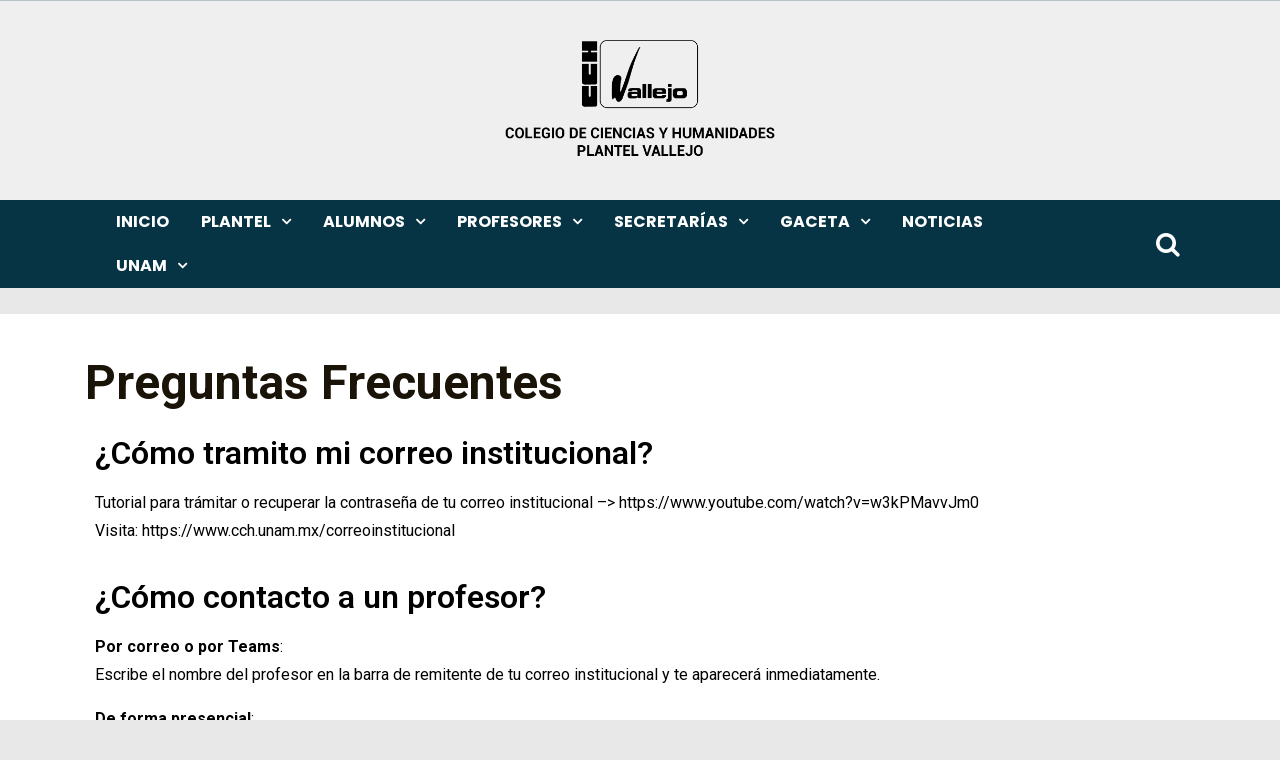

--- FILE ---
content_type: text/html; charset=UTF-8
request_url: https://cch-vallejo.unam.mx/faqs/
body_size: 23629
content:
<!doctype html>
<html lang="es">
<head>
	<meta charset="UTF-8">
	<meta name="viewport" content="width=device-width, initial-scale=1">
	<link rel="profile" href="https://gmpg.org/xfn/11">

	<title>Preguntas Frecuentes &#8211; CCH Vallejo</title>
<meta name='robots' content='max-image-preview:large' />
<link rel='dns-prefetch' href='//cdn.jsdelivr.net' />
<link rel='dns-prefetch' href='//fonts.googleapis.com' />
<link href='https://fonts.gstatic.com' crossorigin rel='preconnect' />
<link rel="alternate" type="application/rss+xml" title="CCH Vallejo &raquo; Feed" href="https://cch-vallejo.unam.mx/feed/" />
<link rel="alternate" type="application/rss+xml" title="CCH Vallejo &raquo; Feed de los comentarios" href="https://cch-vallejo.unam.mx/comments/feed/" />
<script>
window._wpemojiSettings = {"baseUrl":"https:\/\/s.w.org\/images\/core\/emoji\/14.0.0\/72x72\/","ext":".png","svgUrl":"https:\/\/s.w.org\/images\/core\/emoji\/14.0.0\/svg\/","svgExt":".svg","source":{"concatemoji":"https:\/\/cch-vallejo.unam.mx\/wp-includes\/js\/wp-emoji-release.min.js?ver=6.1.1"}};
/*! This file is auto-generated */
!function(e,a,t){var n,r,o,i=a.createElement("canvas"),p=i.getContext&&i.getContext("2d");function s(e,t){var a=String.fromCharCode,e=(p.clearRect(0,0,i.width,i.height),p.fillText(a.apply(this,e),0,0),i.toDataURL());return p.clearRect(0,0,i.width,i.height),p.fillText(a.apply(this,t),0,0),e===i.toDataURL()}function c(e){var t=a.createElement("script");t.src=e,t.defer=t.type="text/javascript",a.getElementsByTagName("head")[0].appendChild(t)}for(o=Array("flag","emoji"),t.supports={everything:!0,everythingExceptFlag:!0},r=0;r<o.length;r++)t.supports[o[r]]=function(e){if(p&&p.fillText)switch(p.textBaseline="top",p.font="600 32px Arial",e){case"flag":return s([127987,65039,8205,9895,65039],[127987,65039,8203,9895,65039])?!1:!s([55356,56826,55356,56819],[55356,56826,8203,55356,56819])&&!s([55356,57332,56128,56423,56128,56418,56128,56421,56128,56430,56128,56423,56128,56447],[55356,57332,8203,56128,56423,8203,56128,56418,8203,56128,56421,8203,56128,56430,8203,56128,56423,8203,56128,56447]);case"emoji":return!s([129777,127995,8205,129778,127999],[129777,127995,8203,129778,127999])}return!1}(o[r]),t.supports.everything=t.supports.everything&&t.supports[o[r]],"flag"!==o[r]&&(t.supports.everythingExceptFlag=t.supports.everythingExceptFlag&&t.supports[o[r]]);t.supports.everythingExceptFlag=t.supports.everythingExceptFlag&&!t.supports.flag,t.DOMReady=!1,t.readyCallback=function(){t.DOMReady=!0},t.supports.everything||(n=function(){t.readyCallback()},a.addEventListener?(a.addEventListener("DOMContentLoaded",n,!1),e.addEventListener("load",n,!1)):(e.attachEvent("onload",n),a.attachEvent("onreadystatechange",function(){"complete"===a.readyState&&t.readyCallback()})),(e=t.source||{}).concatemoji?c(e.concatemoji):e.wpemoji&&e.twemoji&&(c(e.twemoji),c(e.wpemoji)))}(window,document,window._wpemojiSettings);
</script>
<style>
img.wp-smiley,
img.emoji {
	display: inline !important;
	border: none !important;
	box-shadow: none !important;
	height: 1em !important;
	width: 1em !important;
	margin: 0 0.07em !important;
	vertical-align: -0.1em !important;
	background: none !important;
	padding: 0 !important;
}
</style>
	<link rel='stylesheet' id='wp-block-library-css' href='https://cch-vallejo.unam.mx/wp-includes/css/dist/block-library/style.min.css?ver=6.1.1' media='all' />
<link rel='stylesheet' id='classic-theme-styles-css' href='https://cch-vallejo.unam.mx/wp-includes/css/classic-themes.min.css?ver=1' media='all' />
<style id='global-styles-inline-css'>
body{--wp--preset--color--black: #000000;--wp--preset--color--cyan-bluish-gray: #abb8c3;--wp--preset--color--white: #ffffff;--wp--preset--color--pale-pink: #f78da7;--wp--preset--color--vivid-red: #cf2e2e;--wp--preset--color--luminous-vivid-orange: #ff6900;--wp--preset--color--luminous-vivid-amber: #fcb900;--wp--preset--color--light-green-cyan: #7bdcb5;--wp--preset--color--vivid-green-cyan: #00d084;--wp--preset--color--pale-cyan-blue: #8ed1fc;--wp--preset--color--vivid-cyan-blue: #0693e3;--wp--preset--color--vivid-purple: #9b51e0;--wp--preset--gradient--vivid-cyan-blue-to-vivid-purple: linear-gradient(135deg,rgba(6,147,227,1) 0%,rgb(155,81,224) 100%);--wp--preset--gradient--light-green-cyan-to-vivid-green-cyan: linear-gradient(135deg,rgb(122,220,180) 0%,rgb(0,208,130) 100%);--wp--preset--gradient--luminous-vivid-amber-to-luminous-vivid-orange: linear-gradient(135deg,rgba(252,185,0,1) 0%,rgba(255,105,0,1) 100%);--wp--preset--gradient--luminous-vivid-orange-to-vivid-red: linear-gradient(135deg,rgba(255,105,0,1) 0%,rgb(207,46,46) 100%);--wp--preset--gradient--very-light-gray-to-cyan-bluish-gray: linear-gradient(135deg,rgb(238,238,238) 0%,rgb(169,184,195) 100%);--wp--preset--gradient--cool-to-warm-spectrum: linear-gradient(135deg,rgb(74,234,220) 0%,rgb(151,120,209) 20%,rgb(207,42,186) 40%,rgb(238,44,130) 60%,rgb(251,105,98) 80%,rgb(254,248,76) 100%);--wp--preset--gradient--blush-light-purple: linear-gradient(135deg,rgb(255,206,236) 0%,rgb(152,150,240) 100%);--wp--preset--gradient--blush-bordeaux: linear-gradient(135deg,rgb(254,205,165) 0%,rgb(254,45,45) 50%,rgb(107,0,62) 100%);--wp--preset--gradient--luminous-dusk: linear-gradient(135deg,rgb(255,203,112) 0%,rgb(199,81,192) 50%,rgb(65,88,208) 100%);--wp--preset--gradient--pale-ocean: linear-gradient(135deg,rgb(255,245,203) 0%,rgb(182,227,212) 50%,rgb(51,167,181) 100%);--wp--preset--gradient--electric-grass: linear-gradient(135deg,rgb(202,248,128) 0%,rgb(113,206,126) 100%);--wp--preset--gradient--midnight: linear-gradient(135deg,rgb(2,3,129) 0%,rgb(40,116,252) 100%);--wp--preset--duotone--dark-grayscale: url('#wp-duotone-dark-grayscale');--wp--preset--duotone--grayscale: url('#wp-duotone-grayscale');--wp--preset--duotone--purple-yellow: url('#wp-duotone-purple-yellow');--wp--preset--duotone--blue-red: url('#wp-duotone-blue-red');--wp--preset--duotone--midnight: url('#wp-duotone-midnight');--wp--preset--duotone--magenta-yellow: url('#wp-duotone-magenta-yellow');--wp--preset--duotone--purple-green: url('#wp-duotone-purple-green');--wp--preset--duotone--blue-orange: url('#wp-duotone-blue-orange');--wp--preset--font-size--small: 13px;--wp--preset--font-size--medium: 20px;--wp--preset--font-size--large: 36px;--wp--preset--font-size--x-large: 42px;--wp--preset--spacing--20: 0.44rem;--wp--preset--spacing--30: 0.67rem;--wp--preset--spacing--40: 1rem;--wp--preset--spacing--50: 1.5rem;--wp--preset--spacing--60: 2.25rem;--wp--preset--spacing--70: 3.38rem;--wp--preset--spacing--80: 5.06rem;}:where(.is-layout-flex){gap: 0.5em;}body .is-layout-flow > .alignleft{float: left;margin-inline-start: 0;margin-inline-end: 2em;}body .is-layout-flow > .alignright{float: right;margin-inline-start: 2em;margin-inline-end: 0;}body .is-layout-flow > .aligncenter{margin-left: auto !important;margin-right: auto !important;}body .is-layout-constrained > .alignleft{float: left;margin-inline-start: 0;margin-inline-end: 2em;}body .is-layout-constrained > .alignright{float: right;margin-inline-start: 2em;margin-inline-end: 0;}body .is-layout-constrained > .aligncenter{margin-left: auto !important;margin-right: auto !important;}body .is-layout-constrained > :where(:not(.alignleft):not(.alignright):not(.alignfull)){max-width: var(--wp--style--global--content-size);margin-left: auto !important;margin-right: auto !important;}body .is-layout-constrained > .alignwide{max-width: var(--wp--style--global--wide-size);}body .is-layout-flex{display: flex;}body .is-layout-flex{flex-wrap: wrap;align-items: center;}body .is-layout-flex > *{margin: 0;}:where(.wp-block-columns.is-layout-flex){gap: 2em;}.has-black-color{color: var(--wp--preset--color--black) !important;}.has-cyan-bluish-gray-color{color: var(--wp--preset--color--cyan-bluish-gray) !important;}.has-white-color{color: var(--wp--preset--color--white) !important;}.has-pale-pink-color{color: var(--wp--preset--color--pale-pink) !important;}.has-vivid-red-color{color: var(--wp--preset--color--vivid-red) !important;}.has-luminous-vivid-orange-color{color: var(--wp--preset--color--luminous-vivid-orange) !important;}.has-luminous-vivid-amber-color{color: var(--wp--preset--color--luminous-vivid-amber) !important;}.has-light-green-cyan-color{color: var(--wp--preset--color--light-green-cyan) !important;}.has-vivid-green-cyan-color{color: var(--wp--preset--color--vivid-green-cyan) !important;}.has-pale-cyan-blue-color{color: var(--wp--preset--color--pale-cyan-blue) !important;}.has-vivid-cyan-blue-color{color: var(--wp--preset--color--vivid-cyan-blue) !important;}.has-vivid-purple-color{color: var(--wp--preset--color--vivid-purple) !important;}.has-black-background-color{background-color: var(--wp--preset--color--black) !important;}.has-cyan-bluish-gray-background-color{background-color: var(--wp--preset--color--cyan-bluish-gray) !important;}.has-white-background-color{background-color: var(--wp--preset--color--white) !important;}.has-pale-pink-background-color{background-color: var(--wp--preset--color--pale-pink) !important;}.has-vivid-red-background-color{background-color: var(--wp--preset--color--vivid-red) !important;}.has-luminous-vivid-orange-background-color{background-color: var(--wp--preset--color--luminous-vivid-orange) !important;}.has-luminous-vivid-amber-background-color{background-color: var(--wp--preset--color--luminous-vivid-amber) !important;}.has-light-green-cyan-background-color{background-color: var(--wp--preset--color--light-green-cyan) !important;}.has-vivid-green-cyan-background-color{background-color: var(--wp--preset--color--vivid-green-cyan) !important;}.has-pale-cyan-blue-background-color{background-color: var(--wp--preset--color--pale-cyan-blue) !important;}.has-vivid-cyan-blue-background-color{background-color: var(--wp--preset--color--vivid-cyan-blue) !important;}.has-vivid-purple-background-color{background-color: var(--wp--preset--color--vivid-purple) !important;}.has-black-border-color{border-color: var(--wp--preset--color--black) !important;}.has-cyan-bluish-gray-border-color{border-color: var(--wp--preset--color--cyan-bluish-gray) !important;}.has-white-border-color{border-color: var(--wp--preset--color--white) !important;}.has-pale-pink-border-color{border-color: var(--wp--preset--color--pale-pink) !important;}.has-vivid-red-border-color{border-color: var(--wp--preset--color--vivid-red) !important;}.has-luminous-vivid-orange-border-color{border-color: var(--wp--preset--color--luminous-vivid-orange) !important;}.has-luminous-vivid-amber-border-color{border-color: var(--wp--preset--color--luminous-vivid-amber) !important;}.has-light-green-cyan-border-color{border-color: var(--wp--preset--color--light-green-cyan) !important;}.has-vivid-green-cyan-border-color{border-color: var(--wp--preset--color--vivid-green-cyan) !important;}.has-pale-cyan-blue-border-color{border-color: var(--wp--preset--color--pale-cyan-blue) !important;}.has-vivid-cyan-blue-border-color{border-color: var(--wp--preset--color--vivid-cyan-blue) !important;}.has-vivid-purple-border-color{border-color: var(--wp--preset--color--vivid-purple) !important;}.has-vivid-cyan-blue-to-vivid-purple-gradient-background{background: var(--wp--preset--gradient--vivid-cyan-blue-to-vivid-purple) !important;}.has-light-green-cyan-to-vivid-green-cyan-gradient-background{background: var(--wp--preset--gradient--light-green-cyan-to-vivid-green-cyan) !important;}.has-luminous-vivid-amber-to-luminous-vivid-orange-gradient-background{background: var(--wp--preset--gradient--luminous-vivid-amber-to-luminous-vivid-orange) !important;}.has-luminous-vivid-orange-to-vivid-red-gradient-background{background: var(--wp--preset--gradient--luminous-vivid-orange-to-vivid-red) !important;}.has-very-light-gray-to-cyan-bluish-gray-gradient-background{background: var(--wp--preset--gradient--very-light-gray-to-cyan-bluish-gray) !important;}.has-cool-to-warm-spectrum-gradient-background{background: var(--wp--preset--gradient--cool-to-warm-spectrum) !important;}.has-blush-light-purple-gradient-background{background: var(--wp--preset--gradient--blush-light-purple) !important;}.has-blush-bordeaux-gradient-background{background: var(--wp--preset--gradient--blush-bordeaux) !important;}.has-luminous-dusk-gradient-background{background: var(--wp--preset--gradient--luminous-dusk) !important;}.has-pale-ocean-gradient-background{background: var(--wp--preset--gradient--pale-ocean) !important;}.has-electric-grass-gradient-background{background: var(--wp--preset--gradient--electric-grass) !important;}.has-midnight-gradient-background{background: var(--wp--preset--gradient--midnight) !important;}.has-small-font-size{font-size: var(--wp--preset--font-size--small) !important;}.has-medium-font-size{font-size: var(--wp--preset--font-size--medium) !important;}.has-large-font-size{font-size: var(--wp--preset--font-size--large) !important;}.has-x-large-font-size{font-size: var(--wp--preset--font-size--x-large) !important;}
.wp-block-navigation a:where(:not(.wp-element-button)){color: inherit;}
:where(.wp-block-columns.is-layout-flex){gap: 2em;}
.wp-block-pullquote{font-size: 1.5em;line-height: 1.6;}
</style>
<link rel='stylesheet' id='google-fonts-css' href='https://fonts.googleapis.com/css?family=Poppins%3A400%2C700%7COpen+Sans%3A400%2C700&#038;display=swap&#038;ver=1.0.12' media='all' />
<link rel='stylesheet' id='chdp-style-css' href='https://cch-vallejo.unam.mx/wp-content/themes/chd-press/style.css?ver=1.0.12' media='all' />
<link rel='stylesheet' id='chdp-main-style-css' href='https://cch-vallejo.unam.mx/wp-content/themes/chd-press/resources/theme-styles/css/default.css?ver=1.0.12' media='all' />
<style id='chdp-main-style-inline-css'>
@media screen and (min-width: 992px) {}#header-image:before {background-color: rgba(255,255,255,0.3)}
ins,
	.nav-wrapper,
	#menu,
	.main-navigation ul#menu-desktop ul,
	#chdp-featured-news .slider-post-wrapper .posted-on,
	#chdp-featured-news #chdp-featured-news-list-container .posted-on,
	#chdp-featured-news #chdp-featured-news-carousel-container .posted-on,
	#chdp-featured-posts .chdp-featured-post-date,
	#colophon,
	[class^=chdp-search] form,
	#chdp-featured-cat .featured-cat-thumb h2
	{background-color: #063444}article .entry-meta a,
	article .blog-footer,
	article .blog-footer a,
	.nav-links a,
	.chdp-pagination .nav-links > a,
	.chdp-pagination .dots,
	.widget_block ul a, .widget_block ol a
	{color: #063444 !important}blockquote
	{border-color: #063444}button.top-menu-mobile
	{background-color: #e8e8e8 !important}#footer-sidebar .widget-title
	{color: #e8e8e8 !important}#footer-sidebar .widget a
	{color: #0a0a0a}#footer-sidebar
	{background-color: #e8e8e8}
</style>
<link rel='stylesheet' id='bootstrap-css' href='https://cch-vallejo.unam.mx/wp-content/themes/chd-press/resources/bootstrap/bootstrap.css?ver=1.0.12' media='all' />
<link rel='stylesheet' id='owl-css' href='https://cch-vallejo.unam.mx/wp-content/themes/chd-press/resources/owl/owl.carousel.css?ver=1.0.12' media='all' />
<link rel='stylesheet' id='mag-popup-css' href='https://cch-vallejo.unam.mx/wp-content/themes/chd-press/resources/magnific-popup/magnific-popup.css?ver=1.0.12' media='all' />
<link rel='stylesheet' id='font-awesome-css' href='https://cch-vallejo.unam.mx/wp-content/plugins/elementor/assets/lib/font-awesome/css/font-awesome.min.css?ver=4.7.0' media='all' />
<link rel='stylesheet' id='elementor-icons-css' href='https://cch-vallejo.unam.mx/wp-content/plugins/elementor/assets/lib/eicons/css/elementor-icons.min.css?ver=5.23.0' media='all' />
<link rel='stylesheet' id='elementor-frontend-css' href='https://cch-vallejo.unam.mx/wp-content/plugins/elementor/assets/css/frontend-lite.min.css?ver=3.17.3' media='all' />
<link rel='stylesheet' id='swiper-css' href='https://cch-vallejo.unam.mx/wp-content/plugins/elementor/assets/lib/swiper/css/swiper.min.css?ver=5.3.6' media='all' />
<link rel='stylesheet' id='elementor-post-8-css' href='https://cch-vallejo.unam.mx/wp-content/uploads/elementor/css/post-8.css?ver=1700607020' media='all' />
<link rel='stylesheet' id='elementor-global-css' href='https://cch-vallejo.unam.mx/wp-content/uploads/elementor/css/global.css?ver=1700607036' media='all' />
<link rel='stylesheet' id='elementor-post-66-css' href='https://cch-vallejo.unam.mx/wp-content/uploads/elementor/css/post-66.css?ver=1700608605' media='all' />
<link rel='stylesheet' id='olympus-google-fonts-css' href='https://fonts.googleapis.com/css?family=Roboto%3A100%2C300%2C400%2C500%2C700%2C900%2C100i%2C300i%2C400i%2C500i%2C700i%2C900i&#038;display=swap&#038;subset=all&#038;ver=3.0.17' media='all' />
<link rel='stylesheet' id='google-fonts-1-css' href='https://fonts.googleapis.com/css?family=Roboto%3A100%2C100italic%2C200%2C200italic%2C300%2C300italic%2C400%2C400italic%2C500%2C500italic%2C600%2C600italic%2C700%2C700italic%2C800%2C800italic%2C900%2C900italic%7CRoboto+Slab%3A100%2C100italic%2C200%2C200italic%2C300%2C300italic%2C400%2C400italic%2C500%2C500italic%2C600%2C600italic%2C700%2C700italic%2C800%2C800italic%2C900%2C900italic&#038;display=auto&#038;ver=6.1.1' media='all' />
<link rel="preconnect" href="https://fonts.gstatic.com/" crossorigin><script src='https://cch-vallejo.unam.mx/wp-includes/js/jquery/jquery.min.js?ver=3.6.1' id='jquery-core-js'></script>
<script src='https://cch-vallejo.unam.mx/wp-includes/js/jquery/jquery-migrate.min.js?ver=3.3.2' id='jquery-migrate-js'></script>
<link rel="https://api.w.org/" href="https://cch-vallejo.unam.mx/wp-json/" /><link rel="alternate" type="application/json" href="https://cch-vallejo.unam.mx/wp-json/wp/v2/pages/66" /><link rel="EditURI" type="application/rsd+xml" title="RSD" href="https://cch-vallejo.unam.mx/xmlrpc.php?rsd" />
<link rel="wlwmanifest" type="application/wlwmanifest+xml" href="https://cch-vallejo.unam.mx/wp-includes/wlwmanifest.xml" />
<meta name="generator" content="WordPress 6.1.1" />
<link rel="canonical" href="https://cch-vallejo.unam.mx/faqs/" />
<link rel='shortlink' href='https://cch-vallejo.unam.mx/?p=66' />
<link rel="alternate" type="application/json+oembed" href="https://cch-vallejo.unam.mx/wp-json/oembed/1.0/embed?url=https%3A%2F%2Fcch-vallejo.unam.mx%2Ffaqs%2F" />
<link rel="alternate" type="text/xml+oembed" href="https://cch-vallejo.unam.mx/wp-json/oembed/1.0/embed?url=https%3A%2F%2Fcch-vallejo.unam.mx%2Ffaqs%2F&#038;format=xml" />
<meta name="generator" content="Elementor 3.17.3; features: e_dom_optimization, e_optimized_assets_loading, e_optimized_css_loading, additional_custom_breakpoints; settings: css_print_method-external, google_font-enabled, font_display-auto">
		<style type="text/css">
						#header-image {
						background-image: url(https://132.248.218.114/wordpress/wp-content/uploads/2022/04/cropped-cropped-PORTADA_Mesa-de-trabajo-1-1.jpg);
						background-size: cover;
						background-repeat: repeat;
						background-position: center center;
				}
					.site-title,
			.site-description {
				display: none;
				position: absolute;
				clip: rect(1px, 1px, 1px, 1px);
				}
					</style>
		<style id="custom-background-css">
body.custom-background { background-color: #e8e8e8; }
</style>
	<link rel="icon" href="https://cch-vallejo.unam.mx/wp-content/uploads/2022/04/cropped-LogoMesa-de-trabajo-1-32x32.png" sizes="32x32" />
<link rel="icon" href="https://cch-vallejo.unam.mx/wp-content/uploads/2022/04/cropped-LogoMesa-de-trabajo-1-192x192.png" sizes="192x192" />
<link rel="apple-touch-icon" href="https://cch-vallejo.unam.mx/wp-content/uploads/2022/04/cropped-LogoMesa-de-trabajo-1-180x180.png" />
<meta name="msapplication-TileImage" content="https://cch-vallejo.unam.mx/wp-content/uploads/2022/04/cropped-LogoMesa-de-trabajo-1-270x270.png" />
		<style id="wp-custom-css">
			html,
body{
width:100%;
overflow-x:hidden;
}		</style>
			<!-- Fonts Plugin CSS - https://fontsplugin.com/ -->
	<style>
		:root {
--font-base: Roboto;
--font-headings: Roboto;
--font-input: Roboto;
}
body, #content, .entry-content, .post-content, .page-content, .post-excerpt, .entry-summary, .entry-excerpt, .widget-area, .widget, .sidebar, #sidebar, footer, .footer, #footer, .site-footer {
font-family: "Roboto";
font-style: normal;
font-weight: 400;
 }
#site-title, .site-title, #site-title a, .site-title a, .entry-title, .entry-title a, h1, h2, h3, h4, h5, h6, .widget-title {
font-family: "Roboto";
font-style: normal;
font-weight: 700;
 }
button, .button, input, select, textarea, .wp-block-button, .wp-block-button__link {
font-family: "Roboto";
 }
	</style>
	<!-- Fonts Plugin CSS -->
	</head>

<body class="page-template-default page page-id-66 custom-background wp-custom-logo elementor-default elementor-kit-8 elementor-page elementor-page-66">
<svg xmlns="http://www.w3.org/2000/svg" viewBox="0 0 0 0" width="0" height="0" focusable="false" role="none" style="visibility: hidden; position: absolute; left: -9999px; overflow: hidden;" ><defs><filter id="wp-duotone-dark-grayscale"><feColorMatrix color-interpolation-filters="sRGB" type="matrix" values=" .299 .587 .114 0 0 .299 .587 .114 0 0 .299 .587 .114 0 0 .299 .587 .114 0 0 " /><feComponentTransfer color-interpolation-filters="sRGB" ><feFuncR type="table" tableValues="0 0.49803921568627" /><feFuncG type="table" tableValues="0 0.49803921568627" /><feFuncB type="table" tableValues="0 0.49803921568627" /><feFuncA type="table" tableValues="1 1" /></feComponentTransfer><feComposite in2="SourceGraphic" operator="in" /></filter></defs></svg><svg xmlns="http://www.w3.org/2000/svg" viewBox="0 0 0 0" width="0" height="0" focusable="false" role="none" style="visibility: hidden; position: absolute; left: -9999px; overflow: hidden;" ><defs><filter id="wp-duotone-grayscale"><feColorMatrix color-interpolation-filters="sRGB" type="matrix" values=" .299 .587 .114 0 0 .299 .587 .114 0 0 .299 .587 .114 0 0 .299 .587 .114 0 0 " /><feComponentTransfer color-interpolation-filters="sRGB" ><feFuncR type="table" tableValues="0 1" /><feFuncG type="table" tableValues="0 1" /><feFuncB type="table" tableValues="0 1" /><feFuncA type="table" tableValues="1 1" /></feComponentTransfer><feComposite in2="SourceGraphic" operator="in" /></filter></defs></svg><svg xmlns="http://www.w3.org/2000/svg" viewBox="0 0 0 0" width="0" height="0" focusable="false" role="none" style="visibility: hidden; position: absolute; left: -9999px; overflow: hidden;" ><defs><filter id="wp-duotone-purple-yellow"><feColorMatrix color-interpolation-filters="sRGB" type="matrix" values=" .299 .587 .114 0 0 .299 .587 .114 0 0 .299 .587 .114 0 0 .299 .587 .114 0 0 " /><feComponentTransfer color-interpolation-filters="sRGB" ><feFuncR type="table" tableValues="0.54901960784314 0.98823529411765" /><feFuncG type="table" tableValues="0 1" /><feFuncB type="table" tableValues="0.71764705882353 0.25490196078431" /><feFuncA type="table" tableValues="1 1" /></feComponentTransfer><feComposite in2="SourceGraphic" operator="in" /></filter></defs></svg><svg xmlns="http://www.w3.org/2000/svg" viewBox="0 0 0 0" width="0" height="0" focusable="false" role="none" style="visibility: hidden; position: absolute; left: -9999px; overflow: hidden;" ><defs><filter id="wp-duotone-blue-red"><feColorMatrix color-interpolation-filters="sRGB" type="matrix" values=" .299 .587 .114 0 0 .299 .587 .114 0 0 .299 .587 .114 0 0 .299 .587 .114 0 0 " /><feComponentTransfer color-interpolation-filters="sRGB" ><feFuncR type="table" tableValues="0 1" /><feFuncG type="table" tableValues="0 0.27843137254902" /><feFuncB type="table" tableValues="0.5921568627451 0.27843137254902" /><feFuncA type="table" tableValues="1 1" /></feComponentTransfer><feComposite in2="SourceGraphic" operator="in" /></filter></defs></svg><svg xmlns="http://www.w3.org/2000/svg" viewBox="0 0 0 0" width="0" height="0" focusable="false" role="none" style="visibility: hidden; position: absolute; left: -9999px; overflow: hidden;" ><defs><filter id="wp-duotone-midnight"><feColorMatrix color-interpolation-filters="sRGB" type="matrix" values=" .299 .587 .114 0 0 .299 .587 .114 0 0 .299 .587 .114 0 0 .299 .587 .114 0 0 " /><feComponentTransfer color-interpolation-filters="sRGB" ><feFuncR type="table" tableValues="0 0" /><feFuncG type="table" tableValues="0 0.64705882352941" /><feFuncB type="table" tableValues="0 1" /><feFuncA type="table" tableValues="1 1" /></feComponentTransfer><feComposite in2="SourceGraphic" operator="in" /></filter></defs></svg><svg xmlns="http://www.w3.org/2000/svg" viewBox="0 0 0 0" width="0" height="0" focusable="false" role="none" style="visibility: hidden; position: absolute; left: -9999px; overflow: hidden;" ><defs><filter id="wp-duotone-magenta-yellow"><feColorMatrix color-interpolation-filters="sRGB" type="matrix" values=" .299 .587 .114 0 0 .299 .587 .114 0 0 .299 .587 .114 0 0 .299 .587 .114 0 0 " /><feComponentTransfer color-interpolation-filters="sRGB" ><feFuncR type="table" tableValues="0.78039215686275 1" /><feFuncG type="table" tableValues="0 0.94901960784314" /><feFuncB type="table" tableValues="0.35294117647059 0.47058823529412" /><feFuncA type="table" tableValues="1 1" /></feComponentTransfer><feComposite in2="SourceGraphic" operator="in" /></filter></defs></svg><svg xmlns="http://www.w3.org/2000/svg" viewBox="0 0 0 0" width="0" height="0" focusable="false" role="none" style="visibility: hidden; position: absolute; left: -9999px; overflow: hidden;" ><defs><filter id="wp-duotone-purple-green"><feColorMatrix color-interpolation-filters="sRGB" type="matrix" values=" .299 .587 .114 0 0 .299 .587 .114 0 0 .299 .587 .114 0 0 .299 .587 .114 0 0 " /><feComponentTransfer color-interpolation-filters="sRGB" ><feFuncR type="table" tableValues="0.65098039215686 0.40392156862745" /><feFuncG type="table" tableValues="0 1" /><feFuncB type="table" tableValues="0.44705882352941 0.4" /><feFuncA type="table" tableValues="1 1" /></feComponentTransfer><feComposite in2="SourceGraphic" operator="in" /></filter></defs></svg><svg xmlns="http://www.w3.org/2000/svg" viewBox="0 0 0 0" width="0" height="0" focusable="false" role="none" style="visibility: hidden; position: absolute; left: -9999px; overflow: hidden;" ><defs><filter id="wp-duotone-blue-orange"><feColorMatrix color-interpolation-filters="sRGB" type="matrix" values=" .299 .587 .114 0 0 .299 .587 .114 0 0 .299 .587 .114 0 0 .299 .587 .114 0 0 " /><feComponentTransfer color-interpolation-filters="sRGB" ><feFuncR type="table" tableValues="0.098039215686275 1" /><feFuncG type="table" tableValues="0 0.66274509803922" /><feFuncB type="table" tableValues="0.84705882352941 0.41960784313725" /><feFuncA type="table" tableValues="1 1" /></feComponentTransfer><feComposite in2="SourceGraphic" operator="in" /></filter></defs></svg><div id="page" class="site">
	<a class="skip-link screen-reader-text" href="#primary">Skip to content</a>

	
	    <header id="masthead" class="site-header style-1">

		    
	        <div id="header-image">
		        <div class="site-branding">
					<a href="https://cch-vallejo.unam.mx/" class="custom-logo-link" rel="home"><img width="1028" height="456" src="https://cch-vallejo.unam.mx/wp-content/uploads/2022/12/cropped-Logo-Vallejo@2x.png" class="custom-logo" alt="CCH Vallejo" decoding="async" srcset="https://cch-vallejo.unam.mx/wp-content/uploads/2022/12/cropped-Logo-Vallejo@2x.png 1028w, https://cch-vallejo.unam.mx/wp-content/uploads/2022/12/cropped-Logo-Vallejo@2x-300x133.png 300w, https://cch-vallejo.unam.mx/wp-content/uploads/2022/12/cropped-Logo-Vallejo@2x-1024x454.png 1024w, https://cch-vallejo.unam.mx/wp-content/uploads/2022/12/cropped-Logo-Vallejo@2x-768x341.png 768w" sizes="(max-width: 1028px) 100vw, 1028px" /></a>	<h2 class="site-title"><a href="https://cch-vallejo.unam.mx/" rel="home">CCH Vallejo</a></h2>
		<p class="site-description">Colegio de Ciencias y Humanidades Plantel Vallejo</p>
	        	</div>
	        </div>

			<div class="nav-wrapper">
				 <div class="container">
					 <div class="d-flex align-items-center">

						<div id="site-navigation" class="main-navigation col-lg-11" role="navigation">
							<ul id="menu-desktop" class="menu"><li id="menu-item-283" class="menu-item menu-item-type-post_type menu-item-object-page menu-item-home menu-item-283"><a href="https://cch-vallejo.unam.mx/">INICIO</a></li>
<li id="menu-item-170" class="menu-item menu-item-type-custom menu-item-object-custom current-menu-ancestor current-menu-parent menu-item-has-children menu-item-170"><a>PLANTEL</a>
<ul class="sub-menu">
	<li id="menu-item-1381" class="menu-item menu-item-type-custom menu-item-object-custom menu-item-1381"><a href="http://escolar1.unam.mx/pdfs/bachillerato20222023.pdf">OFERTA EDUCATIVA</a></li>
	<li id="menu-item-172" class="menu-item menu-item-type-post_type menu-item-object-page menu-item-172"><a href="https://cch-vallejo.unam.mx/mision/">MISIÓN</a></li>
	<li id="menu-item-173" class="menu-item menu-item-type-post_type menu-item-object-page menu-item-173"><a href="https://cch-vallejo.unam.mx/filosofia/">FILOSOFÍA</a></li>
	<li id="menu-item-174" class="menu-item menu-item-type-post_type menu-item-object-page menu-item-174"><a href="https://cch-vallejo.unam.mx/directorio/">DIRECTORIO</a></li>
	<li id="menu-item-1023" class="menu-item menu-item-type-post_type menu-item-object-page menu-item-1023"><a href="https://cch-vallejo.unam.mx/formatos/">FORMATOS</a></li>
	<li id="menu-item-1024" class="menu-item menu-item-type-post_type menu-item-object-page menu-item-1024"><a href="https://cch-vallejo.unam.mx/croquis/">CROQUIS</a></li>
	<li id="menu-item-179" class="menu-item menu-item-type-post_type menu-item-object-page menu-item-179"><a href="https://cch-vallejo.unam.mx/cinig/">CINIG</a></li>
	<li id="menu-item-3764" class="menu-item menu-item-type-post_type menu-item-object-page menu-item-3764"><a href="https://cch-vallejo.unam.mx/consejo-interno/">CONSEJO INTERNO</a></li>
	<li id="menu-item-5104" class="menu-item menu-item-type-post_type menu-item-object-page menu-item-5104"><a href="https://cch-vallejo.unam.mx/plan-de-estudios-2024/">Plan de estudios 2024</a></li>
	<li id="menu-item-180" class="menu-item menu-item-type-post_type menu-item-object-page current-menu-item page_item page-item-66 current_page_item menu-item-180"><a href="https://cch-vallejo.unam.mx/faqs/" aria-current="page">Preguntas Frecuentes</a></li>
</ul>
</li>
<li id="menu-item-181" class="menu-item menu-item-type-custom menu-item-object-custom menu-item-has-children menu-item-181"><a href="http://cch-vallejo.unam.mx/alumnos/">ALUMNOS</a>
<ul class="sub-menu">
	<li id="menu-item-454" class="menu-item menu-item-type-custom menu-item-object-custom menu-item-454"><a href="http://horarios.cch-vallejo.unam.mx/login.aspx">INGRESO AL SISTEMA</a></li>
	<li id="menu-item-183" class="menu-item menu-item-type-custom menu-item-object-custom menu-item-has-children menu-item-183"><a href="#">TRÁMITES</a>
	<ul class="sub-menu">
		<li id="menu-item-184" class="menu-item menu-item-type-post_type menu-item-object-page menu-item-184"><a href="https://cch-vallejo.unam.mx/administracion-escolar/">ADMINISTRACIÓN ESCOLAR</a></li>
		<li id="menu-item-185" class="menu-item menu-item-type-custom menu-item-object-custom menu-item-has-children menu-item-185"><a href="#">FORMAS DE ACREDITACIÓN</a>
		<ul class="sub-menu">
			<li id="menu-item-186" class="menu-item menu-item-type-post_type menu-item-object-page menu-item-186"><a href="https://cch-vallejo.unam.mx/cursos-ordinarios/">CURSOS ORDINARIOS</a></li>
			<li id="menu-item-187" class="menu-item menu-item-type-post_type menu-item-object-page menu-item-187"><a href="https://cch-vallejo.unam.mx/extraordinarios/">EXTRAORDINARIOS</a></li>
			<li id="menu-item-188" class="menu-item menu-item-type-post_type menu-item-object-page menu-item-188"><a href="https://cch-vallejo.unam.mx/pae/">PAE</a></li>
			<li id="menu-item-189" class="menu-item menu-item-type-post_type menu-item-object-page menu-item-189"><a href="https://cch-vallejo.unam.mx/recursamiento-inmediato/">RECURSAMIENTO INMEDIATO</a></li>
		</ul>
</li>
		<li id="menu-item-190" class="menu-item menu-item-type-custom menu-item-object-custom menu-item-has-children menu-item-190"><a href="#">SERVICIOS</a>
		<ul class="sub-menu">
			<li id="menu-item-191" class="menu-item menu-item-type-post_type menu-item-object-page menu-item-191"><a href="https://cch-vallejo.unam.mx/psicopedagogia/">PSICOPEDAGOGÍA</a></li>
			<li id="menu-item-871" class="menu-item menu-item-type-custom menu-item-object-custom menu-item-871"><a href="https://www.cch.unam.mx/correoinstitucional">CORREO INSTITUCIONAL</a></li>
			<li id="menu-item-921" class="menu-item menu-item-type-custom menu-item-object-custom menu-item-921"><a href="http://cch-vallejo.unam.mx/wp-content/uploads/2023/02/Tutorial-para-conectarse-a-la-Red-PC-PUMA-1.pdf">PC PUMA</a></li>
			<li id="menu-item-872" class="menu-item menu-item-type-custom menu-item-object-custom menu-item-872"><a href="https://www.dgae-siae.unam.mx/www_gate.php">HISTORIAL ACADÉMICO</a></li>
			<li id="menu-item-195" class="menu-item menu-item-type-post_type menu-item-object-page menu-item-195"><a href="https://cch-vallejo.unam.mx/becas/">BECAS</a></li>
			<li id="menu-item-196" class="menu-item menu-item-type-post_type menu-item-object-page menu-item-196"><a href="https://cch-vallejo.unam.mx/pit/">PIT</a></li>
			<li id="menu-item-197" class="menu-item menu-item-type-post_type menu-item-object-page menu-item-197"><a href="https://cch-vallejo.unam.mx/pia/">PIA</a></li>
		</ul>
</li>
	</ul>
</li>
	<li id="menu-item-198" class="menu-item menu-item-type-custom menu-item-object-custom menu-item-has-children menu-item-198"><a href="#">RECURSOS ACADÉMICOS</a>
	<ul class="sub-menu">
		<li id="menu-item-922" class="menu-item menu-item-type-custom menu-item-object-custom menu-item-922"><a href="https://psi.cch.unam.mx/">PSI</a></li>
		<li id="menu-item-924" class="menu-item menu-item-type-custom menu-item-object-custom menu-item-924"><a href="https://portalacademico.cch.unam.mx/">PORTAL ACADÉMICO DEL CCH</a></li>
		<li id="menu-item-925" class="menu-item menu-item-type-custom menu-item-object-custom menu-item-925"><a href="https://www.rua.unam.mx/portal/">RUA</a></li>
		<li id="menu-item-202" class="menu-item menu-item-type-post_type menu-item-object-page menu-item-202"><a href="https://cch-vallejo.unam.mx/biblioteca/">BIBLIOTECA</a></li>
		<li id="menu-item-203" class="menu-item menu-item-type-post_type menu-item-object-page menu-item-203"><a href="https://cch-vallejo.unam.mx/mediateca/">MEDIATECA</a></li>
	</ul>
</li>
	<li id="menu-item-204" class="menu-item menu-item-type-custom menu-item-object-custom menu-item-has-children menu-item-204"><a href="#">ACTIVIDADES EXTRACURRICULARES</a>
	<ul class="sub-menu">
		<li id="menu-item-205" class="menu-item menu-item-type-post_type menu-item-object-page menu-item-205"><a href="https://cch-vallejo.unam.mx/difusion-cultural-vallejo/">DIFUSIÓN CULTURAL VALLEJO</a></li>
		<li id="menu-item-206" class="menu-item menu-item-type-post_type menu-item-object-page menu-item-206"><a href="https://cch-vallejo.unam.mx/jovenes-hacia-la-investigacion/">JÓVENES HACIA LA INVESTIGACIÓN</a></li>
		<li id="menu-item-207" class="menu-item menu-item-type-post_type menu-item-object-page menu-item-207"><a href="https://cch-vallejo.unam.mx/pembu/">PEMBU</a></li>
		<li id="menu-item-208" class="menu-item menu-item-type-post_type menu-item-object-page menu-item-208"><a href="https://cch-vallejo.unam.mx/educacion-fisica/">EDUCACIÓN FÍSICA</a></li>
		<li id="menu-item-209" class="menu-item menu-item-type-post_type menu-item-object-page menu-item-209"><a href="https://cch-vallejo.unam.mx/acuario/">ACUARIO</a></li>
		<li id="menu-item-210" class="menu-item menu-item-type-post_type menu-item-object-page menu-item-210"><a href="https://cch-vallejo.unam.mx/olimpiada-del-conocimiento/">OLIMPIADA DEL CONOCIMIENTO</a></li>
		<li id="menu-item-211" class="menu-item menu-item-type-post_type menu-item-object-page menu-item-211"><a href="https://cch-vallejo.unam.mx/robotica/">ROBÓTICA</a></li>
		<li id="menu-item-919" class="menu-item menu-item-type-custom menu-item-object-custom menu-item-919"><a href="http://www.cchfilmfest.com">CECEHACHERO FILM FEST</a></li>
	</ul>
</li>
	<li id="menu-item-822" class="menu-item menu-item-type-post_type menu-item-object-page menu-item-822"><a href="https://cch-vallejo.unam.mx/derechos-y-obligaciones/">DERECHOS Y OBLIGACIONES</a></li>
</ul>
</li>
<li id="menu-item-214" class="menu-item menu-item-type-custom menu-item-object-custom menu-item-has-children menu-item-214"><a href="http://cch-vallejo.unam.mx/profesores/">PROFESORES</a>
<ul class="sub-menu">
	<li id="menu-item-1388" class="menu-item menu-item-type-custom menu-item-object-custom menu-item-1388"><a href="http://horarios.cch-vallejo.unam.mx/login.aspx">INGRESO AL SISTEMA PROFESORES</a></li>
	<li id="menu-item-216" class="menu-item menu-item-type-custom menu-item-object-custom menu-item-has-children menu-item-216"><a href="#">SERVICIOS</a>
	<ul class="sub-menu">
		<li id="menu-item-1391" class="menu-item menu-item-type-custom menu-item-object-custom menu-item-1391"><a href="https://aulas-virtuales.cuaieed.unam.mx/">AULAS VIRTUALES</a></li>
		<li id="menu-item-923" class="menu-item menu-item-type-custom menu-item-object-custom menu-item-923"><a href="https://www.cch.unam.mx/correoinstitucional">CORREO INSTITUCIONAL</a></li>
		<li id="menu-item-920" class="menu-item menu-item-type-custom menu-item-object-custom menu-item-920"><a href="http://cch-vallejo.unam.mx/wp-content/uploads/2023/02/Tutorial-para-conectarse-a-la-Red-PC-PUMA-1.pdf">PC PUMA</a></li>
		<li id="menu-item-916" class="menu-item menu-item-type-custom menu-item-object-custom menu-item-916"><a href="https://psi.cch.unam.mx/">PSI</a></li>
		<li id="menu-item-1398" class="menu-item menu-item-type-custom menu-item-object-custom menu-item-1398"><a href="https://plataforma.cch.unam.mx/estudiantil/">PLATAFORMA CCH</a></li>
	</ul>
</li>
	<li id="menu-item-223" class="menu-item menu-item-type-custom menu-item-object-custom menu-item-has-children menu-item-223"><a href="#">RECURSOS ACADÉMICOS</a>
	<ul class="sub-menu">
		<li id="menu-item-917" class="menu-item menu-item-type-custom menu-item-object-custom menu-item-917"><a href="https://portalacademico.cch.unam.mx/">PORTAL ACADÉMICO DEL CCH</a></li>
		<li id="menu-item-918" class="menu-item menu-item-type-custom menu-item-object-custom menu-item-918"><a href="https://www.rua.unam.mx/portal/">RUA</a></li>
		<li id="menu-item-226" class="menu-item menu-item-type-post_type menu-item-object-page menu-item-226"><a href="https://cch-vallejo.unam.mx/biblioteca/">BIBLIOTECA</a></li>
	</ul>
</li>
	<li id="menu-item-1383" class="menu-item menu-item-type-custom menu-item-object-custom menu-item-1383"><a href="https://cch.unam.mx/listasjerarquizadas">LISTAS JERARQUIZADAS</a></li>
	<li id="menu-item-231" class="menu-item menu-item-type-post_type menu-item-object-page menu-item-has-children menu-item-231"><a href="https://cch-vallejo.unam.mx/informe-de-tutoria/">INFORMES</a>
	<ul class="sub-menu">
		<li id="menu-item-1384" class="menu-item menu-item-type-custom menu-item-object-custom menu-item-1384"><a href="https://academica.cch.unam.mx/Login.aspx">INFORMES Y PROYECTOS</a></li>
	</ul>
</li>
	<li id="menu-item-1386" class="menu-item menu-item-type-custom menu-item-object-custom menu-item-1386"><a href="https://cch.unam.mx/instructivos">INSTRUCTIVOS Y PROTOCOLOS VIGENTES</a></li>
	<li id="menu-item-1406" class="menu-item menu-item-type-post_type menu-item-object-page menu-item-1406"><a href="https://cch-vallejo.unam.mx/convocatorias-profesores/">CONVOCATORIAS PROFESORES</a></li>
	<li id="menu-item-1407" class="menu-item menu-item-type-post_type menu-item-object-page menu-item-1407"><a href="https://cch-vallejo.unam.mx/formacion-docente/">FORMACIÓN DOCENTE</a></li>
</ul>
</li>
<li id="menu-item-238" class="menu-item menu-item-type-custom menu-item-object-custom menu-item-has-children menu-item-238"><a href="#">SECRETARÍAS</a>
<ul class="sub-menu">
	<li id="menu-item-239" class="menu-item menu-item-type-post_type menu-item-object-page menu-item-239"><a href="https://cch-vallejo.unam.mx/secretaria-general/">GENERAL</a></li>
	<li id="menu-item-240" class="menu-item menu-item-type-post_type menu-item-object-page menu-item-240"><a href="https://cch-vallejo.unam.mx/secretaria-administrativa/">ADMINISTRATIVA</a></li>
	<li id="menu-item-241" class="menu-item menu-item-type-post_type menu-item-object-page menu-item-241"><a href="https://cch-vallejo.unam.mx/secretaria-academica/">ACADÉMICA</a></li>
	<li id="menu-item-242" class="menu-item menu-item-type-post_type menu-item-object-page menu-item-242"><a href="https://cch-vallejo.unam.mx/secretaria-docente/">DOCENTE</a></li>
	<li id="menu-item-243" class="menu-item menu-item-type-post_type menu-item-object-page menu-item-243"><a href="https://cch-vallejo.unam.mx/secretaria-de-asuntos-estudiantiles/">ASUNTOS ESTUDIANTILES</a></li>
	<li id="menu-item-244" class="menu-item menu-item-type-post_type menu-item-object-page menu-item-244"><a href="https://cch-vallejo.unam.mx/secretaria-de-apoyo-al-aprendizaje/">APOYO AL APRENDIZAJE</a></li>
	<li id="menu-item-245" class="menu-item menu-item-type-post_type menu-item-object-page menu-item-245"><a href="https://cch-vallejo.unam.mx/siladin/">SILADIN</a></li>
	<li id="menu-item-851" class="menu-item menu-item-type-post_type menu-item-object-page menu-item-851"><a href="https://cch-vallejo.unam.mx/unidad-juridica/">UNIDAD JURÍDICA</a></li>
</ul>
</li>
<li id="menu-item-246" class="menu-item menu-item-type-custom menu-item-object-custom menu-item-has-children menu-item-246"><a href="#">GACETA</a>
<ul class="sub-menu">
	<li id="menu-item-247" class="menu-item menu-item-type-post_type menu-item-object-page menu-item-247"><a href="https://cch-vallejo.unam.mx/comunidad-vallejo/">COMUNIDAD VALLEJO</a></li>
	<li id="menu-item-248" class="menu-item menu-item-type-post_type menu-item-object-page menu-item-248"><a href="https://cch-vallejo.unam.mx/comunicados/">COMUNICADOS</a></li>
</ul>
</li>
<li id="menu-item-1581" class="menu-item menu-item-type-post_type menu-item-object-page menu-item-1581"><a href="https://cch-vallejo.unam.mx/noticias/">NOTICIAS</a></li>
<li id="menu-item-250" class="menu-item menu-item-type-custom menu-item-object-custom menu-item-has-children menu-item-250"><a href="#">UNAM</a>
<ul class="sub-menu">
	<li id="menu-item-251" class="menu-item menu-item-type-custom menu-item-object-custom menu-item-251"><a href="https://www.unam.mx">PÁGINA OFICIAL</a></li>
	<li id="menu-item-252" class="menu-item menu-item-type-custom menu-item-object-custom menu-item-252"><a href="https://www.gaceta.unam.mx">GACETA UNAM</a></li>
	<li id="menu-item-253" class="menu-item menu-item-type-custom menu-item-object-custom menu-item-253"><a href="https://unamglobal.unam.mx">UNAM GLOBAL</a></li>
	<li id="menu-item-254" class="menu-item menu-item-type-custom menu-item-object-custom menu-item-has-children menu-item-254"><a href="#">EL COLEGIO</a>
	<ul class="sub-menu">
		<li id="menu-item-255" class="menu-item menu-item-type-custom menu-item-object-custom menu-item-255"><a href="https://www.cch.unam.mx">DIRECCIÓN GENERAL</a></li>
		<li id="menu-item-256" class="menu-item menu-item-type-custom menu-item-object-custom menu-item-256"><a href="https://www.cchazc.unam.mx">AZCAPOTZALCO</a></li>
		<li id="menu-item-257" class="menu-item menu-item-type-custom menu-item-object-custom menu-item-257"><a href="http://www.cch-naucalpan.unam.mx/V2018/">NAUCALPAN</a></li>
		<li id="menu-item-258" class="menu-item menu-item-type-custom menu-item-object-custom menu-item-258"><a href="http://www.cch-oriente.unam.mx">ORIENTE</a></li>
		<li id="menu-item-259" class="menu-item menu-item-type-custom menu-item-object-custom menu-item-259"><a href="https://www.cch-sur.unam.mx">SUR</a></li>
		<li id="menu-item-260" class="menu-item menu-item-type-custom menu-item-object-custom menu-item-260"><a href="https://gaceta.cch.unam.mx/es">GACETA CCH</a></li>
	</ul>
</li>
	<li id="menu-item-261" class="menu-item menu-item-type-custom menu-item-object-custom menu-item-261"><a href="https://www.defensoria.unam.mx">DERECHOS UNIVERSITARIOS</a></li>
</ul>
</li>
</ul>						</div>

						<button href="#menu" class="menu-link col-auto mobile-nav-btn"><i class="fa fa-bars" aria-hidden="true"></i></button>


						<div class="search-wrapper-main ml-auto col-auto">
							<button type="button" id="go-to-field" tabindex="-1"></button>
				    		<button class="search-btn-main"><i class="fa fa-search"></i></button>
					    	
<div class="chdp-search-main">
	<form role="search" method="get" class="search-form" action="https://cch-vallejo.unam.mx/">
				<label>
					<span class="screen-reader-text">Buscar:</span>
					<input type="search" class="search-field" placeholder="Buscar &hellip;" value="" name="s" />
				</label>
				<input type="submit" class="search-submit" value="Buscar" />
			</form><button type="button" id="go-to-btn" tabindex="-1"></button>
</div>						</div>

					</div>
				</div>
			</div>

		</header><!-- #masthead -->
			<div id="content-wrapper" class=" row">

		
	<main id="primary" class="site-main container order-1">

		
<article id="post-66" class="post-66 page type-page status-publish hentry">
	
	<header class="entry-header">
		<h1 class="page-title">Preguntas Frecuentes</h1>	</header><!-- .entry-header -->
	
	
	<div class="entry-content">
				<div data-elementor-type="wp-page" data-elementor-id="66" class="elementor elementor-66">
									<section class="elementor-section elementor-top-section elementor-element elementor-element-1a1f623 elementor-section-boxed elementor-section-height-default elementor-section-height-default" data-id="1a1f623" data-element_type="section">
						<div class="elementor-container elementor-column-gap-default">
					<div class="elementor-column elementor-col-100 elementor-top-column elementor-element elementor-element-b07f3c3" data-id="b07f3c3" data-element_type="column">
			<div class="elementor-widget-wrap elementor-element-populated">
								<div class="elementor-element elementor-element-516b5e5 elementor-widget elementor-widget-heading" data-id="516b5e5" data-element_type="widget" data-widget_type="heading.default">
				<div class="elementor-widget-container">
			<style>/*! elementor - v3.17.0 - 08-11-2023 */
.elementor-heading-title{padding:0;margin:0;line-height:1}.elementor-widget-heading .elementor-heading-title[class*=elementor-size-]>a{color:inherit;font-size:inherit;line-height:inherit}.elementor-widget-heading .elementor-heading-title.elementor-size-small{font-size:15px}.elementor-widget-heading .elementor-heading-title.elementor-size-medium{font-size:19px}.elementor-widget-heading .elementor-heading-title.elementor-size-large{font-size:29px}.elementor-widget-heading .elementor-heading-title.elementor-size-xl{font-size:39px}.elementor-widget-heading .elementor-heading-title.elementor-size-xxl{font-size:59px}</style><h2 class="elementor-heading-title elementor-size-default">¿Cómo tramito mi correo institucional?</h2>		</div>
				</div>
				<div class="elementor-element elementor-element-787c28e elementor-widget elementor-widget-text-editor" data-id="787c28e" data-element_type="widget" data-widget_type="text-editor.default">
				<div class="elementor-widget-container">
			<style>/*! elementor - v3.17.0 - 08-11-2023 */
.elementor-widget-text-editor.elementor-drop-cap-view-stacked .elementor-drop-cap{background-color:#69727d;color:#fff}.elementor-widget-text-editor.elementor-drop-cap-view-framed .elementor-drop-cap{color:#69727d;border:3px solid;background-color:transparent}.elementor-widget-text-editor:not(.elementor-drop-cap-view-default) .elementor-drop-cap{margin-top:8px}.elementor-widget-text-editor:not(.elementor-drop-cap-view-default) .elementor-drop-cap-letter{width:1em;height:1em}.elementor-widget-text-editor .elementor-drop-cap{float:left;text-align:center;line-height:1;font-size:50px}.elementor-widget-text-editor .elementor-drop-cap-letter{display:inline-block}</style>				<p>Tutorial para trámitar o recuperar la contraseña de tu correo institucional &#8211;&gt; https://www.youtube.com/watch?v=w3kPMavvJm0<br />Visita: https://www.cch.unam.mx/correoinstitucional</p>						</div>
				</div>
				<div class="elementor-element elementor-element-4de0b65 elementor-widget elementor-widget-heading" data-id="4de0b65" data-element_type="widget" data-widget_type="heading.default">
				<div class="elementor-widget-container">
			<h2 class="elementor-heading-title elementor-size-default">¿Cómo contacto a un profesor?</h2>		</div>
				</div>
				<div class="elementor-element elementor-element-51f499f elementor-widget elementor-widget-text-editor" data-id="51f499f" data-element_type="widget" data-widget_type="text-editor.default">
				<div class="elementor-widget-container">
							<p><strong>Por correo o por Teams</strong>:<br />Escribe el nombre del profesor en la barra de remitente de tu correo institucional y te aparecerá inmediatamente.</p><p><strong>De forma presencial</strong>:<br />Acude a la secretaría académica, edificio M, planta baja.</p>						</div>
				</div>
				<div class="elementor-element elementor-element-6cfd9b1 elementor-widget elementor-widget-heading" data-id="6cfd9b1" data-element_type="widget" data-widget_type="heading.default">
				<div class="elementor-widget-container">
			<h2 class="elementor-heading-title elementor-size-default">¿Cómo tramito una constancia de estudios, certíficado, historial académico certificado o baja temporal?</h2>		</div>
				</div>
				<div class="elementor-element elementor-element-f169b76 elementor-widget elementor-widget-text-editor" data-id="f169b76" data-element_type="widget" data-widget_type="text-editor.default">
				<div class="elementor-widget-container">
							<p>Puedes escribir al correo: <strong>escolares.vallejo@cch.unam.mx</strong></p><p>Recuerda mandar:<br /><strong>Nombre completo</strong><br /><strong>Número de cuenta</strong><br /><strong>Discribir especificamente el problema o servicio que necesitas</strong></p><p>O en las ventanillas de servicios escolares<br />Horarios presenciales de Servicios Escolares:<br />Matutino: 10:00 a 13:00 hrs<br />Vespertino: 17:00 a 20:00 hrs</p><p>🔸Consulta los tramites que puedes realizar en administración escolar. http://www.cch-vallejo.unam.mx/alumno/adminescolar/</p><p>Solo debes mandar un correo, si saturas la bandeja tardarán más en responder. Activa las notificaciones de CCH Vallejo Oficial para que no te pierdas ninguna información.</p>						</div>
				</div>
				<div class="elementor-element elementor-element-901faea elementor-widget elementor-widget-heading" data-id="901faea" data-element_type="widget" data-widget_type="heading.default">
				<div class="elementor-widget-container">
			<h2 class="elementor-heading-title elementor-size-default">¿Horarios de Administración Escolar?</h2>		</div>
				</div>
				<div class="elementor-element elementor-element-f422d49 elementor-widget elementor-widget-text-editor" data-id="f422d49" data-element_type="widget" data-widget_type="text-editor.default">
				<div class="elementor-widget-container">
							<p>Horarios presenciales de Servicios Escolares:<br />Matutino: 10:00 a 13:00 hrs<br />Vespertino: 17:00 a 20:00 hrs.</p><p><img decoding="async" class="emoji" role="img" draggable="false" src="https://s.w.org/images/core/emoji/14.0.0/svg/1f538.svg" alt="🔸" />Consulta los tramites que puedes realizar en administración escolar. http://www.cch-vallejo.unam.mx/alumno/adminescolar/</p><p><img decoding="async" class="emoji" role="img" draggable="false" src="https://s.w.org/images/core/emoji/14.0.0/svg/1f538.svg" alt="🔸" />Escribe a escolares.vallejo@cch.unam.mx anexa todos los datos o requisitos que te solicitan para realizar todo el trámite</p>						</div>
				</div>
				<div class="elementor-element elementor-element-81ad91b elementor-widget elementor-widget-heading" data-id="81ad91b" data-element_type="widget" data-widget_type="heading.default">
				<div class="elementor-widget-container">
			<h2 class="elementor-heading-title elementor-size-default">Tengo una duda con respecto a las becas</h2>		</div>
				</div>
				<div class="elementor-element elementor-element-b6c2801 elementor-widget elementor-widget-text-editor" data-id="b6c2801" data-element_type="widget" data-widget_type="text-editor.default">
				<div class="elementor-widget-container">
							<p>LAS BECAS Y SU PÁGINA NO LAS CONTROLA EL CCH VALLEJO</p>
<p>Debes ponerte en contacto con el área de becas. Escribe un correo a becas.vallejo@cch.unam.mx&nbsp;<br><span style="font-family: var( --e-global-typography-text-font-family ), Sans-serif; font-weight: var( --e-global-typography-text-font-weight );">O de forma presencial en el edificio G, planta baja</span></p><p>Horario: 10:00 a 19:00 hrs.<br><span style="font-family: var( --e-global-typography-text-font-family ), Sans-serif; font-weight: var( --e-global-typography-text-font-weight );">Portal del Becario &#8211;&gt; </span><a href="https://www.becarios.unam.mx/Portal2018/" style="font-family: var( --e-global-typography-text-font-family ), Sans-serif; font-weight: var( --e-global-typography-text-font-weight ); background-color: white;">https://www.becarios.unam.mx/Portal2018/</a></p>
<p></p>						</div>
				</div>
				<div class="elementor-element elementor-element-3813afe elementor-widget elementor-widget-heading" data-id="3813afe" data-element_type="widget" data-widget_type="heading.default">
				<div class="elementor-widget-container">
			<h2 class="elementor-heading-title elementor-size-default">¿Cómo puedo pasar mis materias?</h2>		</div>
				</div>
				<div class="elementor-element elementor-element-34be5ae elementor-widget elementor-widget-text-editor" data-id="34be5ae" data-element_type="widget" data-widget_type="text-editor.default">
				<div class="elementor-widget-container">
							<p>Acude al departamento de psicopedagogia, edificio E, planta baja, para que te ayuden a elaborar tu plan de egreso.<br />Horarios: <strong>9:00 a 19:00 hrs.</strong></p><p>O Escribe a <strong>psicopedagogia.vallejo@cch.unam.mx</strong><br />En asunto poner:<strong> Plan de egreso</strong></p><p>Incluir en el correo:</p><p><strong>-Nombre completo del alumno</strong></p><p><strong>-Número de cuenta</strong></p><p><strong>-Anexar copia del historial académico</strong></p>						</div>
				</div>
				<div class="elementor-element elementor-element-6061204 elementor-widget elementor-widget-heading" data-id="6061204" data-element_type="widget" data-widget_type="heading.default">
				<div class="elementor-widget-container">
			<h2 class="elementor-heading-title elementor-size-default">¿Cómo puedo cursar un Estudio Téncnico Especializado?</h2>		</div>
				</div>
				<div class="elementor-element elementor-element-e0ccd0f elementor-widget elementor-widget-text-editor" data-id="e0ccd0f" data-element_type="widget" data-widget_type="text-editor.default">
				<div class="elementor-widget-container">
							<p>Acude al departamento de Opciones Técnicas, en el edificio C, planta alta.<br />Horario: 9:00 a 19:00 hrs.</p><p>O escribe a: ot.vallejo@cch.unam.mx</p><p>Recuerda anexar nombre completo, número de cuenta y escribir claramente lo que necesitas,</p><p>Página de internet: <a href="https://www.cch.unam.mx/academica/opcionestecnicas">https://www.cch.unam.mx/academica/opcionestecnicas</a></p>						</div>
				</div>
				<div class="elementor-element elementor-element-8c09631 elementor-widget elementor-widget-heading" data-id="8c09631" data-element_type="widget" data-widget_type="heading.default">
				<div class="elementor-widget-container">
			<h2 class="elementor-heading-title elementor-size-default">¿Cómo recupero mi Nip del SIAE-DGAE?</h2>		</div>
				</div>
				<div class="elementor-element elementor-element-98162e3 elementor-widget elementor-widget-text-editor" data-id="98162e3" data-element_type="widget" data-widget_type="text-editor.default">
				<div class="elementor-widget-container">
							<p>Solicita tu NIP en escolares.vallejo@cch.unam.mx<br />El trámite puede tardar varios días.</p><p>Horarios presenciales de Servicios Escolares:<br /><strong>Matutino</strong>: 10:00 a 13:00 hrs<br /><strong>Vespertino</strong>: 17:00 a 20:00 hrs</p>						</div>
				</div>
				<div class="elementor-element elementor-element-0b902d7 elementor-widget elementor-widget-heading" data-id="0b902d7" data-element_type="widget" data-widget_type="heading.default">
				<div class="elementor-widget-container">
			<h2 class="elementor-heading-title elementor-size-default">¿Cómo solicito un cambio de turno o plantel?</h2>		</div>
				</div>
				<div class="elementor-element elementor-element-b89d427 elementor-widget elementor-widget-text-editor" data-id="b89d427" data-element_type="widget" data-widget_type="text-editor.default">
				<div class="elementor-widget-container">
							<p>Para cambio de turno o plantel deberá esperar a que salga la convocatoria a finales del mes de mayo o junio, la cual se publicará en las redes sociales.</p><p>La o el estudiante debe de tener un promedio mínimo de 8.5 y no deber materias, sin embargo, los lugares se asignan depende el cupo, por lo que cumplir con los requisitos no es garantía de que se asigne.</p>						</div>
				</div>
				<div class="elementor-element elementor-element-f1d9576 elementor-widget elementor-widget-heading" data-id="f1d9576" data-element_type="widget" data-widget_type="heading.default">
				<div class="elementor-widget-container">
			<h2 class="elementor-heading-title elementor-size-default">¿Cómo saber quién es mi tutor?

</h2>		</div>
				</div>
				<div class="elementor-element elementor-element-d6914b8 elementor-widget elementor-widget-text-editor" data-id="d6914b8" data-element_type="widget" data-widget_type="text-editor.default">
				<div class="elementor-widget-container">
							<p>En el Programa Institucional de Tutorías la podrán atender.<br />La oficina se encuentra en el edificio H.</p><p><strong>Horario</strong>: 9:00 a 19:00 hrs.<br /><strong>Correo</strong>: pit.vallejo@cch.unam.mx</p><p>Recuerde ingresar todos los datos del estudiante:<strong> Nombre completo, número de cuenta y grupo, así como datos de contacto</strong></p>						</div>
				</div>
					</div>
		</div>
							</div>
		</section>
				<section class="elementor-section elementor-top-section elementor-element elementor-element-4805774 elementor-section-boxed elementor-section-height-default elementor-section-height-default" data-id="4805774" data-element_type="section">
						<div class="elementor-container elementor-column-gap-default">
					<div class="elementor-column elementor-col-100 elementor-top-column elementor-element elementor-element-0682733" data-id="0682733" data-element_type="column">
			<div class="elementor-widget-wrap elementor-element-populated">
								<div class="elementor-element elementor-element-ec775b1 elementor-widget elementor-widget-heading" data-id="ec775b1" data-element_type="widget" data-widget_type="heading.default">
				<div class="elementor-widget-container">
			<h2 class="elementor-heading-title elementor-size-default">¿Qué hago si repruebo una materia? </h2>		</div>
				</div>
				<div class="elementor-element elementor-element-4768ad1 elementor-widget elementor-widget-text-editor" data-id="4768ad1" data-element_type="widget" data-widget_type="text-editor.default">
				<div class="elementor-widget-container">
							<p><span data-contrast="auto">Para los alumnos que deban asignaturas tienen la posibilidad de poderlas acreditar con la finalidad de que regularicen su situación académica, las opciones que existen son de dos tipos:&nbsp;</span><span data-ccp-props="{&quot;201341983&quot;:0,&quot;335551550&quot;:6,&quot;335551620&quot;:6,&quot;335559739&quot;:160,&quot;335559740&quot;:259}">&nbsp;</span></p>						</div>
				</div>
				<section class="elementor-section elementor-inner-section elementor-element elementor-element-a9b0b4c elementor-section-boxed elementor-section-height-default elementor-section-height-default" data-id="a9b0b4c" data-element_type="section">
						<div class="elementor-container elementor-column-gap-default">
					<div class="elementor-column elementor-col-50 elementor-inner-column elementor-element elementor-element-63e7aeb" data-id="63e7aeb" data-element_type="column">
			<div class="elementor-widget-wrap elementor-element-populated">
								<div class="elementor-element elementor-element-ff22dc9 elementor-widget elementor-widget-heading" data-id="ff22dc9" data-element_type="widget" data-widget_type="heading.default">
				<div class="elementor-widget-container">
			<h2 class="elementor-heading-title elementor-size-default">ORDINARIA</h2>		</div>
				</div>
					</div>
		</div>
				<div class="elementor-column elementor-col-50 elementor-inner-column elementor-element elementor-element-2403edd" data-id="2403edd" data-element_type="column">
			<div class="elementor-widget-wrap elementor-element-populated">
								<div class="elementor-element elementor-element-02ba88d elementor-widget elementor-widget-heading" data-id="02ba88d" data-element_type="widget" data-widget_type="heading.default">
				<div class="elementor-widget-container">
			<h2 class="elementor-heading-title elementor-size-default">EXTRAORDINARIA</h2>		</div>
				</div>
					</div>
		</div>
							</div>
		</section>
				<div class="elementor-element elementor-element-28658d9 elementor-widget elementor-widget-text-editor" data-id="28658d9" data-element_type="widget" data-widget_type="text-editor.default">
				<div class="elementor-widget-container">
							<p><span class="TextRun SCXW166741274 BCX0" lang="ES-MX" xml:lang="ES-MX" data-contrast="auto"><span class="NormalTextRun SCXW166741274 BCX0">Esto quiere decir que, dependiendo de la forma en como apruebes la materia que debes, es como aparecerá en tu historial académico, el cual no tiene mayor o menor valor acreditar tu materia de una forma u otro, salvo que en algunos casos, se usa como forma de desempate para el ingreso a licenciatura. </span></span><span class="EOP SCXW166741274 BCX0" data-ccp-props="{&quot;201341983&quot;:0,&quot;335559739&quot;:160,&quot;335559740&quot;:259}"> </span></p>						</div>
				</div>
				<div class="elementor-element elementor-element-5cbf195 elementor-widget elementor-widget-heading" data-id="5cbf195" data-element_type="widget" data-widget_type="heading.default">
				<div class="elementor-widget-container">
			<h2 class="elementor-heading-title elementor-size-default">¿Cómo acreditar la o las materias reprobadas de forma ordinaria? </h2>		</div>
				</div>
				<div class="elementor-element elementor-element-05ebf31 elementor-widget elementor-widget-text-editor" data-id="05ebf31" data-element_type="widget" data-widget_type="text-editor.default">
				<div class="elementor-widget-container">
							<p><span data-contrast="auto">Solo pueden cursar la misma asignatura dos veces (Art. 33 del Reglamento General de Inscripción). </span><span data-ccp-props="{"> </span></p><ul><li data-leveltext="" data-font="Symbol" data-listid="1" data-list-defn-props="{" aria-setsize="-1" data-aria-posinset="1" data-aria-level="1"><b><span data-contrast="auto">Repetir ciclo escolar.</span></b><span data-contrast="auto"> Cuando un alumno reprueba la mayoría de sus asignaturas de 1ro y 2do o 3ro y 4to o 5to y 6to semestre respectivamente, pueden hacer uso de su cuarto año para repetir el ciclo escolar. Solamente se repiten las materias reprobadas en el turno de la tarde. </span><span data-ccp-props="{"><br /></span><b><span data-contrast="auto">Publicación de la convocatoria: </span></b><span data-contrast="auto">aproximadamente abril y mayo.</span><span data-ccp-props="{"><br /></span><b><span data-contrast="auto">Inscripción: </span></b><span data-contrast="auto">aproximadamente mayo-junio y agosto para primer semestre</span><span data-ccp-props="{">.</span></li></ul><ul><li data-leveltext="" data-font="Symbol" data-listid="1" data-list-defn-props="{" aria-setsize="-1" data-aria-posinset="1" data-aria-level="1"><b><span data-contrast="auto">Recursamiento.</span></b><span data-contrast="auto"> A parte de las asignaturas que está cursando el estudiante,  adicionalmente pueden inscribir hasta dos asignaturas más que puede cursar en horarios que no interfieran con sus demás materias y solo aplica si deben asignaturas de 1ro a 4to semestre. Para recursar solo pueden inscribirse materias de semestres pares (2do y 4to) o nones (1ro. y 3ro.) </span><span data-ccp-props="{"> <br /></span><b><span data-contrast="auto">Publicación de la convocatoria: </span></b><span data-contrast="auto">al final de cada periodo o semestre. </span><span data-ccp-props="{"> <br /></span><b><span data-contrast="auto">Inscripción: </span></b><span data-contrast="auto">al final de cada periodo o semestre.</span><span data-ccp-props="{"> </span></li></ul><ul><li data-leveltext="" data-font="Symbol" data-listid="1" data-list-defn-props="{" aria-setsize="-1" data-aria-posinset="1" data-aria-level="1"><b><span data-contrast="auto">Recursamiento Inmediato.</span></b><span data-contrast="auto"> Si al final del semestre un alumno reprobó una o dos asignaturas, tiene la posibilidad de volverla a cursar de forma inmediata en el semestre que sigue, siempre y cuando deba solamente dos asignaturas, esto solo aplica en materias de 1ro a 4to semestre con alto indice de reprobación. Las inscripciones se llevan a cabo al inicio del siguiente periodo o semestre. </span><span data-ccp-props="{"> </span></li></ul><p><b><span data-contrast="auto">Publicación de la convocatoria: </span></b><span data-contrast="auto">al inicio de cada semestre. </span><span data-ccp-props="{"> <br /></span><b><span data-contrast="auto">Inscripción: </span></b><span data-contrast="auto">al inicio de cada semestre.</span><span data-ccp-props="{"> </span></p><p><span data-ccp-props="{"> </span></p>						</div>
				</div>
				<div class="elementor-element elementor-element-444209b elementor-widget elementor-widget-heading" data-id="444209b" data-element_type="widget" data-widget_type="heading.default">
				<div class="elementor-widget-container">
			<h2 class="elementor-heading-title elementor-size-default">¿Cómo acreditar la o las materias reprobadas de forma extraordinaria? </h2>		</div>
				</div>
				<div class="elementor-element elementor-element-b2176ca elementor-widget elementor-widget-text-editor" data-id="b2176ca" data-element_type="widget" data-widget_type="text-editor.default">
				<div class="elementor-widget-container">
							<ul><li><span class="TextRun SCXW184943457 BCX0" lang="ES-MX" xml:lang="ES-MX" data-contrast="auto"><span class="NormalTextRun SCXW184943457 BCX0">Examen </span><span class="NormalTextRun SCXW184943457 BCX0">Extraordinario</span></span><span class="TextRun SCXW184943457 BCX0" lang="ES-MX" xml:lang="ES-MX" data-contrast="auto"><span class="NormalTextRun SCXW184943457 BCX0">. Los alumnos que hayan reprobado asignaturas podrán inscribirse al extraordinario para poder acreditarlas y regularizar su situación</span><span class="NormalTextRun SCXW184943457 BCX0">. No importa la cantidad de materias que deban, el semestre o los años de ingreso. </span></span><span class="EOP SCXW184943457 BCX0" data-ccp-props="{&quot;201341983&quot;:0,&quot;335551550&quot;:6,&quot;335551620&quot;:6,&quot;335559739&quot;:160,&quot;335559740&quot;:259}"> </span></li></ul>						</div>
				</div>
				<div class="elementor-element elementor-element-63ee66c elementor-widget-divider--view-line elementor-widget elementor-widget-divider" data-id="63ee66c" data-element_type="widget" data-widget_type="divider.default">
				<div class="elementor-widget-container">
			<style>/*! elementor - v3.17.0 - 08-11-2023 */
.elementor-widget-divider{--divider-border-style:none;--divider-border-width:1px;--divider-color:#0c0d0e;--divider-icon-size:20px;--divider-element-spacing:10px;--divider-pattern-height:24px;--divider-pattern-size:20px;--divider-pattern-url:none;--divider-pattern-repeat:repeat-x}.elementor-widget-divider .elementor-divider{display:flex}.elementor-widget-divider .elementor-divider__text{font-size:15px;line-height:1;max-width:95%}.elementor-widget-divider .elementor-divider__element{margin:0 var(--divider-element-spacing);flex-shrink:0}.elementor-widget-divider .elementor-icon{font-size:var(--divider-icon-size)}.elementor-widget-divider .elementor-divider-separator{display:flex;margin:0;direction:ltr}.elementor-widget-divider--view-line_icon .elementor-divider-separator,.elementor-widget-divider--view-line_text .elementor-divider-separator{align-items:center}.elementor-widget-divider--view-line_icon .elementor-divider-separator:after,.elementor-widget-divider--view-line_icon .elementor-divider-separator:before,.elementor-widget-divider--view-line_text .elementor-divider-separator:after,.elementor-widget-divider--view-line_text .elementor-divider-separator:before{display:block;content:"";border-bottom:0;flex-grow:1;border-top:var(--divider-border-width) var(--divider-border-style) var(--divider-color)}.elementor-widget-divider--element-align-left .elementor-divider .elementor-divider-separator>.elementor-divider__svg:first-of-type{flex-grow:0;flex-shrink:100}.elementor-widget-divider--element-align-left .elementor-divider-separator:before{content:none}.elementor-widget-divider--element-align-left .elementor-divider__element{margin-left:0}.elementor-widget-divider--element-align-right .elementor-divider .elementor-divider-separator>.elementor-divider__svg:last-of-type{flex-grow:0;flex-shrink:100}.elementor-widget-divider--element-align-right .elementor-divider-separator:after{content:none}.elementor-widget-divider--element-align-right .elementor-divider__element{margin-right:0}.elementor-widget-divider:not(.elementor-widget-divider--view-line_text):not(.elementor-widget-divider--view-line_icon) .elementor-divider-separator{border-top:var(--divider-border-width) var(--divider-border-style) var(--divider-color)}.elementor-widget-divider--separator-type-pattern{--divider-border-style:none}.elementor-widget-divider--separator-type-pattern.elementor-widget-divider--view-line .elementor-divider-separator,.elementor-widget-divider--separator-type-pattern:not(.elementor-widget-divider--view-line) .elementor-divider-separator:after,.elementor-widget-divider--separator-type-pattern:not(.elementor-widget-divider--view-line) .elementor-divider-separator:before,.elementor-widget-divider--separator-type-pattern:not([class*=elementor-widget-divider--view]) .elementor-divider-separator{width:100%;min-height:var(--divider-pattern-height);-webkit-mask-size:var(--divider-pattern-size) 100%;mask-size:var(--divider-pattern-size) 100%;-webkit-mask-repeat:var(--divider-pattern-repeat);mask-repeat:var(--divider-pattern-repeat);background-color:var(--divider-color);-webkit-mask-image:var(--divider-pattern-url);mask-image:var(--divider-pattern-url)}.elementor-widget-divider--no-spacing{--divider-pattern-size:auto}.elementor-widget-divider--bg-round{--divider-pattern-repeat:round}.rtl .elementor-widget-divider .elementor-divider__text{direction:rtl}.e-con-inner>.elementor-widget-divider,.e-con>.elementor-widget-divider{width:var(--container-widget-width,100%);--flex-grow:var(--container-widget-flex-grow)}</style>		<div class="elementor-divider">
			<span class="elementor-divider-separator">
						</span>
		</div>
				</div>
				</div>
				<section class="elementor-section elementor-inner-section elementor-element elementor-element-d0d6cda elementor-section-boxed elementor-section-height-default elementor-section-height-default" data-id="d0d6cda" data-element_type="section">
						<div class="elementor-container elementor-column-gap-default">
					<div class="elementor-column elementor-col-33 elementor-inner-column elementor-element elementor-element-90a1d04" data-id="90a1d04" data-element_type="column">
			<div class="elementor-widget-wrap elementor-element-populated">
								<div class="elementor-element elementor-element-3cdca46 elementor-widget elementor-widget-heading" data-id="3cdca46" data-element_type="widget" data-widget_type="heading.default">
				<div class="elementor-widget-container">
			<h2 class="elementor-heading-title elementor-size-default">SEMESTRE</h2>		</div>
				</div>
				<div class="elementor-element elementor-element-ca55081 elementor-widget-divider--view-line elementor-widget elementor-widget-divider" data-id="ca55081" data-element_type="widget" data-widget_type="divider.default">
				<div class="elementor-widget-container">
					<div class="elementor-divider">
			<span class="elementor-divider-separator">
						</span>
		</div>
				</div>
				</div>
				<div class="elementor-element elementor-element-765d024 elementor-widget elementor-widget-spacer" data-id="765d024" data-element_type="widget" data-widget_type="spacer.default">
				<div class="elementor-widget-container">
			<style>/*! elementor - v3.17.0 - 08-11-2023 */
.elementor-column .elementor-spacer-inner{height:var(--spacer-size)}.e-con{--container-widget-width:100%}.e-con-inner>.elementor-widget-spacer,.e-con>.elementor-widget-spacer{width:var(--container-widget-width,var(--spacer-size));--align-self:var(--container-widget-align-self,initial);--flex-shrink:0}.e-con-inner>.elementor-widget-spacer>.elementor-widget-container,.e-con>.elementor-widget-spacer>.elementor-widget-container{height:100%;width:100%}.e-con-inner>.elementor-widget-spacer>.elementor-widget-container>.elementor-spacer,.e-con>.elementor-widget-spacer>.elementor-widget-container>.elementor-spacer{height:100%}.e-con-inner>.elementor-widget-spacer>.elementor-widget-container>.elementor-spacer>.elementor-spacer-inner,.e-con>.elementor-widget-spacer>.elementor-widget-container>.elementor-spacer>.elementor-spacer-inner{height:var(--container-widget-height,var(--spacer-size))}.e-con-inner>.elementor-widget-spacer.elementor-widget-empty,.e-con>.elementor-widget-spacer.elementor-widget-empty{position:relative;min-height:22px;min-width:22px}.e-con-inner>.elementor-widget-spacer.elementor-widget-empty .elementor-widget-empty-icon,.e-con>.elementor-widget-spacer.elementor-widget-empty .elementor-widget-empty-icon{position:absolute;top:0;bottom:0;left:0;right:0;margin:auto;padding:0;width:22px;height:22px}</style>		<div class="elementor-spacer">
			<div class="elementor-spacer-inner"></div>
		</div>
				</div>
				</div>
				<div class="elementor-element elementor-element-bab4e1e elementor-widget elementor-widget-heading" data-id="bab4e1e" data-element_type="widget" data-widget_type="heading.default">
				<div class="elementor-widget-container">
			<h2 class="elementor-heading-title elementor-size-default">AGOSTO A DICIEMBRE</h2>		</div>
				</div>
					</div>
		</div>
				<div class="elementor-column elementor-col-33 elementor-inner-column elementor-element elementor-element-1754cb4" data-id="1754cb4" data-element_type="column">
			<div class="elementor-widget-wrap elementor-element-populated">
								<div class="elementor-element elementor-element-9f5128a elementor-widget elementor-widget-heading" data-id="9f5128a" data-element_type="widget" data-widget_type="heading.default">
				<div class="elementor-widget-container">
			<h2 class="elementor-heading-title elementor-size-default">PERIODO</h2>		</div>
				</div>
				<div class="elementor-element elementor-element-93d4b75 elementor-widget-divider--view-line elementor-widget elementor-widget-divider" data-id="93d4b75" data-element_type="widget" data-widget_type="divider.default">
				<div class="elementor-widget-container">
					<div class="elementor-divider">
			<span class="elementor-divider-separator">
						</span>
		</div>
				</div>
				</div>
				<div class="elementor-element elementor-element-5a2a99a elementor-widget elementor-widget-spacer" data-id="5a2a99a" data-element_type="widget" data-widget_type="spacer.default">
				<div class="elementor-widget-container">
					<div class="elementor-spacer">
			<div class="elementor-spacer-inner"></div>
		</div>
				</div>
				</div>
				<div class="elementor-element elementor-element-76f201c elementor-widget elementor-widget-heading" data-id="76f201c" data-element_type="widget" data-widget_type="heading.default">
				<div class="elementor-widget-container">
			<h2 class="elementor-heading-title elementor-size-default">EA</h2>		</div>
				</div>
				<div class="elementor-element elementor-element-6751b21 elementor-widget elementor-widget-spacer" data-id="6751b21" data-element_type="widget" data-widget_type="spacer.default">
				<div class="elementor-widget-container">
					<div class="elementor-spacer">
			<div class="elementor-spacer-inner"></div>
		</div>
				</div>
				</div>
				<div class="elementor-element elementor-element-3127f61 elementor-widget-divider--view-line elementor-widget elementor-widget-divider" data-id="3127f61" data-element_type="widget" data-widget_type="divider.default">
				<div class="elementor-widget-container">
					<div class="elementor-divider">
			<span class="elementor-divider-separator">
						</span>
		</div>
				</div>
				</div>
				<div class="elementor-element elementor-element-4bfadd8 elementor-widget elementor-widget-spacer" data-id="4bfadd8" data-element_type="widget" data-widget_type="spacer.default">
				<div class="elementor-widget-container">
					<div class="elementor-spacer">
			<div class="elementor-spacer-inner"></div>
		</div>
				</div>
				</div>
				<div class="elementor-element elementor-element-9350f88 elementor-widget elementor-widget-heading" data-id="9350f88" data-element_type="widget" data-widget_type="heading.default">
				<div class="elementor-widget-container">
			<h2 class="elementor-heading-title elementor-size-default">EB</h2>		</div>
				</div>
					</div>
		</div>
				<div class="elementor-column elementor-col-33 elementor-inner-column elementor-element elementor-element-ba28218" data-id="ba28218" data-element_type="column">
			<div class="elementor-widget-wrap elementor-element-populated">
								<div class="elementor-element elementor-element-0fb19b7 elementor-widget elementor-widget-heading" data-id="0fb19b7" data-element_type="widget" data-widget_type="heading.default">
				<div class="elementor-widget-container">
			<h2 class="elementor-heading-title elementor-size-default">OBSERVACIÓN</h2>		</div>
				</div>
				<div class="elementor-element elementor-element-580e12d elementor-widget-divider--view-line elementor-widget elementor-widget-divider" data-id="580e12d" data-element_type="widget" data-widget_type="divider.default">
				<div class="elementor-widget-container">
					<div class="elementor-divider">
			<span class="elementor-divider-separator">
						</span>
		</div>
				</div>
				</div>
				<div class="elementor-element elementor-element-f06437b elementor-widget elementor-widget-text-editor" data-id="f06437b" data-element_type="widget" data-widget_type="text-editor.default">
				<div class="elementor-widget-container">
							<p><b><span data-contrast="auto">Publicación de convocatoria:</span></b><span data-contrast="auto"> Agosto-septiembre</span><span data-ccp-props="{&quot;201341983&quot;:0,&quot;335551550&quot;:6,&quot;335551620&quot;:6,&quot;335559740&quot;:259}"> <br /></span><b><span data-contrast="auto">Fecha de aplicación:</span></b><span data-contrast="auto"> Septiembre-octubre</span><span data-ccp-props="{&quot;201341983&quot;:0,&quot;335551550&quot;:6,&quot;335551620&quot;:6,&quot;335559740&quot;:259}"> <br /></span></p><p><span data-contrast="auto">Todos los alumnos pueden inscribir hasta un máximo de 3 asignaturas.</span><span data-ccp-props="{&quot;201341983&quot;:0,&quot;335551550&quot;:6,&quot;335551620&quot;:6,&quot;335559740&quot;:259}"> </span></p>						</div>
				</div>
				<div class="elementor-element elementor-element-2995475 elementor-widget-divider--view-line elementor-widget elementor-widget-divider" data-id="2995475" data-element_type="widget" data-widget_type="divider.default">
				<div class="elementor-widget-container">
					<div class="elementor-divider">
			<span class="elementor-divider-separator">
						</span>
		</div>
				</div>
				</div>
				<div class="elementor-element elementor-element-dd472f6 elementor-widget elementor-widget-text-editor" data-id="dd472f6" data-element_type="widget" data-widget_type="text-editor.default">
				<div class="elementor-widget-container">
							<p><b><span data-contrast="auto">Publicación de convocatoria:</span></b><span data-contrast="auto"> septiembre-octubre</span><span data-ccp-props="{&quot;201341983&quot;:0,&quot;335551550&quot;:6,&quot;335551620&quot;:6,&quot;335559740&quot;:259}"> <br /></span><b><span data-contrast="auto">Fecha de aplicación:</span></b><span data-contrast="auto"> octubre-noviembre</span><span data-ccp-props="{&quot;201341983&quot;:0,&quot;335551550&quot;:6,&quot;335551620&quot;:6,&quot;335559740&quot;:259}"> </span></p><p><span data-contrast="auto">Todos los alumnos pueden inscribir hasta un máximo de 3 asignaturas.</span><span data-ccp-props="{&quot;201341983&quot;:0,&quot;335551550&quot;:6,&quot;335551620&quot;:6,&quot;335559740&quot;:259}"> </span></p>						</div>
				</div>
					</div>
		</div>
							</div>
		</section>
				<div class="elementor-element elementor-element-8d2437e elementor-widget-divider--view-line elementor-widget elementor-widget-divider" data-id="8d2437e" data-element_type="widget" data-widget_type="divider.default">
				<div class="elementor-widget-container">
					<div class="elementor-divider">
			<span class="elementor-divider-separator">
						</span>
		</div>
				</div>
				</div>
				<section class="elementor-section elementor-inner-section elementor-element elementor-element-fda0000 elementor-section-boxed elementor-section-height-default elementor-section-height-default" data-id="fda0000" data-element_type="section">
						<div class="elementor-container elementor-column-gap-default">
					<div class="elementor-column elementor-col-33 elementor-inner-column elementor-element elementor-element-cc3d2fd" data-id="cc3d2fd" data-element_type="column">
			<div class="elementor-widget-wrap elementor-element-populated">
								<div class="elementor-element elementor-element-5930c6c elementor-widget elementor-widget-spacer" data-id="5930c6c" data-element_type="widget" data-widget_type="spacer.default">
				<div class="elementor-widget-container">
					<div class="elementor-spacer">
			<div class="elementor-spacer-inner"></div>
		</div>
				</div>
				</div>
				<div class="elementor-element elementor-element-ab98dc6 elementor-widget elementor-widget-heading" data-id="ab98dc6" data-element_type="widget" data-widget_type="heading.default">
				<div class="elementor-widget-container">
			<h2 class="elementor-heading-title elementor-size-default">IMPAR DE ENERO A JUNIO</h2>		</div>
				</div>
					</div>
		</div>
				<div class="elementor-column elementor-col-33 elementor-inner-column elementor-element elementor-element-d04f62e" data-id="d04f62e" data-element_type="column">
			<div class="elementor-widget-wrap elementor-element-populated">
								<div class="elementor-element elementor-element-a550579 elementor-widget elementor-widget-spacer" data-id="a550579" data-element_type="widget" data-widget_type="spacer.default">
				<div class="elementor-widget-container">
					<div class="elementor-spacer">
			<div class="elementor-spacer-inner"></div>
		</div>
				</div>
				</div>
				<div class="elementor-element elementor-element-da28433 elementor-widget elementor-widget-heading" data-id="da28433" data-element_type="widget" data-widget_type="heading.default">
				<div class="elementor-widget-container">
			<h2 class="elementor-heading-title elementor-size-default">EC</h2>		</div>
				</div>
				<div class="elementor-element elementor-element-3781e49 elementor-widget elementor-widget-spacer" data-id="3781e49" data-element_type="widget" data-widget_type="spacer.default">
				<div class="elementor-widget-container">
					<div class="elementor-spacer">
			<div class="elementor-spacer-inner"></div>
		</div>
				</div>
				</div>
				<div class="elementor-element elementor-element-af42728 elementor-widget-divider--view-line elementor-widget elementor-widget-divider" data-id="af42728" data-element_type="widget" data-widget_type="divider.default">
				<div class="elementor-widget-container">
					<div class="elementor-divider">
			<span class="elementor-divider-separator">
						</span>
		</div>
				</div>
				</div>
				<div class="elementor-element elementor-element-7b972fc elementor-widget elementor-widget-spacer" data-id="7b972fc" data-element_type="widget" data-widget_type="spacer.default">
				<div class="elementor-widget-container">
					<div class="elementor-spacer">
			<div class="elementor-spacer-inner"></div>
		</div>
				</div>
				</div>
				<div class="elementor-element elementor-element-6317896 elementor-widget elementor-widget-heading" data-id="6317896" data-element_type="widget" data-widget_type="heading.default">
				<div class="elementor-widget-container">
			<h2 class="elementor-heading-title elementor-size-default">EZ</h2>		</div>
				</div>
					</div>
		</div>
				<div class="elementor-column elementor-col-33 elementor-inner-column elementor-element elementor-element-213dec7" data-id="213dec7" data-element_type="column">
			<div class="elementor-widget-wrap elementor-element-populated">
								<div class="elementor-element elementor-element-bc52241 elementor-widget elementor-widget-text-editor" data-id="bc52241" data-element_type="widget" data-widget_type="text-editor.default">
				<div class="elementor-widget-container">
							<p><b><span data-contrast="auto">Publicación de convocatoria:</span></b><span data-contrast="auto"> enero-febrero</span><span data-ccp-props="{&quot;201341983&quot;:0,&quot;335551550&quot;:6,&quot;335551620&quot;:6,&quot;335559740&quot;:259}"><br /></span><b><span data-contrast="auto">Fecha de aplicación:</span></b><span data-contrast="auto"> marzo-abril</span><span data-ccp-props="{&quot;201341983&quot;:0,&quot;335551550&quot;:6,&quot;335551620&quot;:6,&quot;335559740&quot;:259}"> </span></p><p><span data-contrast="auto">Todos los alumnos pueden inscribir hasta un máximo de 3 asignaturas.</span><span data-ccp-props="{&quot;201341983&quot;:0,&quot;335551550&quot;:6,&quot;335551620&quot;:6,&quot;335559740&quot;:259}"> </span></p>						</div>
				</div>
				<div class="elementor-element elementor-element-9344b48 elementor-widget-divider--view-line elementor-widget elementor-widget-divider" data-id="9344b48" data-element_type="widget" data-widget_type="divider.default">
				<div class="elementor-widget-container">
					<div class="elementor-divider">
			<span class="elementor-divider-separator">
						</span>
		</div>
				</div>
				</div>
				<div class="elementor-element elementor-element-0a7b984 elementor-widget elementor-widget-text-editor" data-id="0a7b984" data-element_type="widget" data-widget_type="text-editor.default">
				<div class="elementor-widget-container">
							<p><b><span data-contrast="auto">Publicación de convocatoria:</span></b><span data-contrast="auto"> mayo</span><span data-ccp-props="{&quot;201341983&quot;:0,&quot;335551550&quot;:6,&quot;335551620&quot;:6,&quot;335559740&quot;:259}"> <br /></span><b><span data-contrast="auto">Fecha de aplicación:</span></b><span data-contrast="auto"> mayo-junio</span><span data-ccp-props="{&quot;201341983&quot;:0,&quot;335551550&quot;:6,&quot;335551620&quot;:6,&quot;335559740&quot;:259}"> </span></p><p><span data-contrast="auto">Solamente alumnos de sexto semestre o generaciones anteriores y pueden inscribir hasta un máximo de 3 asignaturas.</span><span data-ccp-props="{&quot;201341983&quot;:0,&quot;335551550&quot;:6,&quot;335551620&quot;:6,&quot;335559740&quot;:259}"> </span></p>						</div>
				</div>
					</div>
		</div>
							</div>
		</section>
				<div class="elementor-element elementor-element-96e08d5 elementor-widget-divider--view-line elementor-widget elementor-widget-divider" data-id="96e08d5" data-element_type="widget" data-widget_type="divider.default">
				<div class="elementor-widget-container">
					<div class="elementor-divider">
			<span class="elementor-divider-separator">
						</span>
		</div>
				</div>
				</div>
				<div class="elementor-element elementor-element-44a5e7b elementor-widget elementor-widget-text-editor" data-id="44a5e7b" data-element_type="widget" data-widget_type="text-editor.default">
				<div class="elementor-widget-container">
							<ul><li data-leveltext="" data-font="Symbol" data-listid="1" data-list-defn-props="{" aria-setsize="-1" data-aria-posinset="1" data-aria-level="1"><b><span data-contrast="auto">Programa de Acreditación en Línea (PAL).</span></b><span data-contrast="auto"> Si al final del semestre par un alumno que este cursando 2do ó 4to semestre y que haya reprobado una o dos asignaturas, tiene la posibilidad de volverlas a cursar en ese mismo semestre, esto solo aplica en asignaturas de 1ro a 4to semestre. Las inscripciones se llevan a cabo en el semestre par aproximadamente en el mes de mayo. </span><span data-ccp-props="{"> <br /></span><b><span data-contrast="auto">Publicación de la convocatoria: </span></b><span data-contrast="auto">al final del semestre.  </span><span data-ccp-props="{"> <br /></span><b><span data-contrast="auto">Inscripción: </span></b><span data-contrast="auto">al final del semestre</span><span data-ccp-props="{"> </span></li><li data-leveltext="" data-font="Symbol" data-listid="1" data-list-defn-props="{" aria-setsize="-1" data-aria-posinset="1" data-aria-level="1"><span class="TextRun SCXW148959311 BCX0" lang="ES-MX" xml:lang="ES-MX" data-contrast="auto"><span class="NormalTextRun SCXW148959311 BCX0"><strong>Programa de Apoyo al Egreso (PAE</strong>).</span></span><span class="TextRun SCXW148959311 BCX0" lang="ES-MX" xml:lang="ES-MX" data-contrast="auto"><span class="NormalTextRun SCXW148959311 BCX0"> Son cursos que se imparten los sábados </span><span class="NormalTextRun SCXW148959311 BCX0">en línea </span><span class="NormalTextRun SCXW148959311 BCX0">con cuatro horas cada uno y tiene una duración de 10 sábados, solamente se podrán inscribir los alumnos que estén cursando a partir de 5to semestre</span><span class="NormalTextRun SCXW148959311 BCX0"> que deban 7 asignaturas máximo </span><span class="NormalTextRun SCXW148959311 BCX0">y podrán inscribir un máximo de dos asignaturas, existen tres periodos distribuidos de la siguiente manera.</span></span><span class="EOP SCXW148959311 BCX0" data-ccp-props="{&quot;201341983&quot;:0,&quot;335551550&quot;:6,&quot;335551620&quot;:6,&quot;335559739&quot;:160,&quot;335559740&quot;:259}"> </span></li></ul>						</div>
				</div>
				<div class="elementor-element elementor-element-bd48802 elementor-widget-divider--view-line elementor-widget elementor-widget-divider" data-id="bd48802" data-element_type="widget" data-widget_type="divider.default">
				<div class="elementor-widget-container">
					<div class="elementor-divider">
			<span class="elementor-divider-separator">
						</span>
		</div>
				</div>
				</div>
				<section class="elementor-section elementor-inner-section elementor-element elementor-element-42e4d3b elementor-section-boxed elementor-section-height-default elementor-section-height-default" data-id="42e4d3b" data-element_type="section">
						<div class="elementor-container elementor-column-gap-default">
					<div class="elementor-column elementor-col-33 elementor-inner-column elementor-element elementor-element-8c1a561" data-id="8c1a561" data-element_type="column">
			<div class="elementor-widget-wrap elementor-element-populated">
								<div class="elementor-element elementor-element-6253e75 elementor-widget elementor-widget-heading" data-id="6253e75" data-element_type="widget" data-widget_type="heading.default">
				<div class="elementor-widget-container">
			<h2 class="elementor-heading-title elementor-size-default">SEMESTRE</h2>		</div>
				</div>
				<div class="elementor-element elementor-element-d76fa87 elementor-widget-divider--view-line elementor-widget elementor-widget-divider" data-id="d76fa87" data-element_type="widget" data-widget_type="divider.default">
				<div class="elementor-widget-container">
					<div class="elementor-divider">
			<span class="elementor-divider-separator">
						</span>
		</div>
				</div>
				</div>
				<div class="elementor-element elementor-element-3d292b1 elementor-widget elementor-widget-spacer" data-id="3d292b1" data-element_type="widget" data-widget_type="spacer.default">
				<div class="elementor-widget-container">
					<div class="elementor-spacer">
			<div class="elementor-spacer-inner"></div>
		</div>
				</div>
				</div>
				<div class="elementor-element elementor-element-fa59d02 elementor-widget elementor-widget-heading" data-id="fa59d02" data-element_type="widget" data-widget_type="heading.default">
				<div class="elementor-widget-container">
			<h2 class="elementor-heading-title elementor-size-default">DE AGOSTO A DICIEMBRE</h2>		</div>
				</div>
					</div>
		</div>
				<div class="elementor-column elementor-col-33 elementor-inner-column elementor-element elementor-element-389597f" data-id="389597f" data-element_type="column">
			<div class="elementor-widget-wrap elementor-element-populated">
								<div class="elementor-element elementor-element-8d2ad09 elementor-widget elementor-widget-heading" data-id="8d2ad09" data-element_type="widget" data-widget_type="heading.default">
				<div class="elementor-widget-container">
			<h2 class="elementor-heading-title elementor-size-default">PERIODO</h2>		</div>
				</div>
				<div class="elementor-element elementor-element-5ad6d9d elementor-widget-divider--view-line elementor-widget elementor-widget-divider" data-id="5ad6d9d" data-element_type="widget" data-widget_type="divider.default">
				<div class="elementor-widget-container">
					<div class="elementor-divider">
			<span class="elementor-divider-separator">
						</span>
		</div>
				</div>
				</div>
				<div class="elementor-element elementor-element-3a0c785 elementor-widget elementor-widget-spacer" data-id="3a0c785" data-element_type="widget" data-widget_type="spacer.default">
				<div class="elementor-widget-container">
					<div class="elementor-spacer">
			<div class="elementor-spacer-inner"></div>
		</div>
				</div>
				</div>
				<div class="elementor-element elementor-element-cb5ea11 elementor-widget elementor-widget-heading" data-id="cb5ea11" data-element_type="widget" data-widget_type="heading.default">
				<div class="elementor-widget-container">
			<h2 class="elementor-heading-title elementor-size-default">EM</h2>		</div>
				</div>
				<div class="elementor-element elementor-element-e820fbe elementor-widget-divider--view-line elementor-widget elementor-widget-divider" data-id="e820fbe" data-element_type="widget" data-widget_type="divider.default">
				<div class="elementor-widget-container">
					<div class="elementor-divider">
			<span class="elementor-divider-separator">
						</span>
		</div>
				</div>
				</div>
				<div class="elementor-element elementor-element-fae7018 elementor-widget elementor-widget-spacer" data-id="fae7018" data-element_type="widget" data-widget_type="spacer.default">
				<div class="elementor-widget-container">
					<div class="elementor-spacer">
			<div class="elementor-spacer-inner"></div>
		</div>
				</div>
				</div>
				<div class="elementor-element elementor-element-c7856da elementor-widget elementor-widget-heading" data-id="c7856da" data-element_type="widget" data-widget_type="heading.default">
				<div class="elementor-widget-container">
			<h2 class="elementor-heading-title elementor-size-default">ES</h2>		</div>
				</div>
					</div>
		</div>
				<div class="elementor-column elementor-col-33 elementor-inner-column elementor-element elementor-element-277e9e3" data-id="277e9e3" data-element_type="column">
			<div class="elementor-widget-wrap elementor-element-populated">
								<div class="elementor-element elementor-element-a22f188 elementor-widget elementor-widget-heading" data-id="a22f188" data-element_type="widget" data-widget_type="heading.default">
				<div class="elementor-widget-container">
			<h2 class="elementor-heading-title elementor-size-default">OBSERVACIÓN</h2>		</div>
				</div>
				<div class="elementor-element elementor-element-d79f9ca elementor-widget-divider--view-line elementor-widget elementor-widget-divider" data-id="d79f9ca" data-element_type="widget" data-widget_type="divider.default">
				<div class="elementor-widget-container">
					<div class="elementor-divider">
			<span class="elementor-divider-separator">
						</span>
		</div>
				</div>
				</div>
				<div class="elementor-element elementor-element-95383dc elementor-widget elementor-widget-text-editor" data-id="95383dc" data-element_type="widget" data-widget_type="text-editor.default">
				<div class="elementor-widget-container">
							<p><span class="TextRun SCXW258137434 BCX0" lang="ES-MX" xml:lang="ES-MX" data-contrast="auto"><span class="NormalTextRun SCXW258137434 BCX0">Las <strong>inscripciones</strong> son aproximadamente en el mes de <strong>Agosto</strong> y pueden inscribir hasta un máximo de 2 asignaturas</span></span><span class="EOP SCXW258137434 BCX0" data-ccp-props="{"> </span></p>						</div>
				</div>
				<div class="elementor-element elementor-element-1bbd98b elementor-widget-divider--view-line elementor-widget elementor-widget-divider" data-id="1bbd98b" data-element_type="widget" data-widget_type="divider.default">
				<div class="elementor-widget-container">
					<div class="elementor-divider">
			<span class="elementor-divider-separator">
						</span>
		</div>
				</div>
				</div>
				<div class="elementor-element elementor-element-2f07874 elementor-widget elementor-widget-text-editor" data-id="2f07874" data-element_type="widget" data-widget_type="text-editor.default">
				<div class="elementor-widget-container">
							<p><span class="TextRun SCXW109097132 BCX0" lang="ES-MX" xml:lang="ES-MX" data-contrast="auto"><span class="NormalTextRun SCXW109097132 BCX0">Las <strong>inscripciones</strong> son aproximadamente en el mes de <strong>Enero</strong> y pueden inscribir hasta un máximo de 2 asignaturas.</span></span></p>						</div>
				</div>
					</div>
		</div>
							</div>
		</section>
				<div class="elementor-element elementor-element-b1b0106 elementor-widget-divider--view-line elementor-widget elementor-widget-divider" data-id="b1b0106" data-element_type="widget" data-widget_type="divider.default">
				<div class="elementor-widget-container">
					<div class="elementor-divider">
			<span class="elementor-divider-separator">
						</span>
		</div>
				</div>
				</div>
				<section class="elementor-section elementor-inner-section elementor-element elementor-element-1d01969 elementor-section-boxed elementor-section-height-default elementor-section-height-default" data-id="1d01969" data-element_type="section">
						<div class="elementor-container elementor-column-gap-default">
					<div class="elementor-column elementor-col-33 elementor-inner-column elementor-element elementor-element-e0274bc" data-id="e0274bc" data-element_type="column">
			<div class="elementor-widget-wrap elementor-element-populated">
								<div class="elementor-element elementor-element-a792043 elementor-widget elementor-widget-heading" data-id="a792043" data-element_type="widget" data-widget_type="heading.default">
				<div class="elementor-widget-container">
			<h2 class="elementor-heading-title elementor-size-default">DE ENERO A JUNIO</h2>		</div>
				</div>
					</div>
		</div>
				<div class="elementor-column elementor-col-33 elementor-inner-column elementor-element elementor-element-82516f1" data-id="82516f1" data-element_type="column">
			<div class="elementor-widget-wrap elementor-element-populated">
								<div class="elementor-element elementor-element-9306ec5 elementor-widget elementor-widget-heading" data-id="9306ec5" data-element_type="widget" data-widget_type="heading.default">
				<div class="elementor-widget-container">
			<h2 class="elementor-heading-title elementor-size-default">ET</h2>		</div>
				</div>
					</div>
		</div>
				<div class="elementor-column elementor-col-33 elementor-inner-column elementor-element elementor-element-8d2e8af" data-id="8d2e8af" data-element_type="column">
			<div class="elementor-widget-wrap elementor-element-populated">
								<div class="elementor-element elementor-element-07858e3 elementor-widget elementor-widget-text-editor" data-id="07858e3" data-element_type="widget" data-widget_type="text-editor.default">
				<div class="elementor-widget-container">
							<p><span class="TextRun SCXW223386870 BCX0" lang="ES-MX" xml:lang="ES-MX" data-contrast="auto"><span class="NormalTextRun SCXW223386870 BCX0">Las <strong>inscripciones</strong> son aproximadamente en el mes de <strong>Mayo</strong> y pueden inscribir hasta un máximo de 2 asignaturas.</span></span><span class="EOP SCXW223386870 BCX0" data-ccp-props="{&quot;201341983&quot;:0,&quot;335559740&quot;:259}"> </span></p>						</div>
				</div>
					</div>
		</div>
							</div>
		</section>
				<div class="elementor-element elementor-element-9cb231a elementor-widget-divider--view-line elementor-widget elementor-widget-divider" data-id="9cb231a" data-element_type="widget" data-widget_type="divider.default">
				<div class="elementor-widget-container">
					<div class="elementor-divider">
			<span class="elementor-divider-separator">
						</span>
		</div>
				</div>
				</div>
				<div class="elementor-element elementor-element-2c0d21b elementor-widget elementor-widget-text-editor" data-id="2c0d21b" data-element_type="widget" data-widget_type="text-editor.default">
				<div class="elementor-widget-container">
							<p><span data-contrast="auto">Horarios sábatinos:</span><span data-ccp-props="{&quot;201341983&quot;:0,&quot;335559739&quot;:160,&quot;335559740&quot;:259}"> </span></p><p><span data-contrast="auto"><strong>Matutino</strong>: 7:00 a 11:00</span><span data-ccp-props="{&quot;201341983&quot;:0,&quot;335559739&quot;:160,&quot;335559740&quot;:259}"> <br /></span><span data-contrast="auto"><strong>Vespertino</strong>: 11:00 a 15:00</span><span data-ccp-props="{&quot;201341983&quot;:0,&quot;335559739&quot;:160,&quot;335559740&quot;:259}"> </span></p>						</div>
				</div>
					</div>
		</div>
							</div>
		</section>
							</div>
			</div><!-- .entry-content -->

	</article><!-- #post-66 -->

	</main><!-- #main -->

</div><!-- #content-wrapper -->


 <div id="footer-sidebar" class="widget-area">
     <div class="container">
         <div class="row">
                            <div class="footer-column col">
                    <section id="block-16" class="widget widget_block">
<div class="is-layout-flex wp-container-4 wp-block-columns is-not-stacked-on-mobile">
<div class="is-layout-flow wp-block-column" style="flex-basis:9.5%" id="https://www.unam.mx">
<figure class="wp-block-image size-full"><a href="https://www.unam.mx"><img decoding="async" loading="lazy" width="174" height="195" src="https://cch-vallejo.unam.mx/wp-content/uploads/2022/12/Recurso-14.png" alt="" class="wp-image-643"/></a></figure>
</div>



<div class="is-layout-flow wp-block-column" style="flex-basis:25%"><div class="wp-block-image is-style-rounded">
<figure class="wp-duotone-unset-2 alignleft size-full is-resized"><a href="https://www.cch.unam.mx" target="_blank" rel="https://www.cch.unam.mx"><img decoding="async" loading="lazy" src="http://132.248.218.114/wordpress/wp-content/uploads/2022/12/Recurso-15.png" alt="" class="wp-image-644" width="103" height="103" srcset="https://cch-vallejo.unam.mx/wp-content/uploads/2022/12/Recurso-15.png 194w, https://cch-vallejo.unam.mx/wp-content/uploads/2022/12/Recurso-15-150x150.png 150w" sizes="(max-width: 103px) 100vw, 103px" /></a></figure></div></div>
</div>
</section><section id="block-13" class="widget widget_block">
<div class="is-layout-flex wp-container-8 wp-block-columns has-medium-font-size">
<div class="is-layout-flow wp-block-column">
<p class="has-black-color has-text-color">UNIVERSIDAD NACIONAL AUTÓNOMA DE MÉXICO</p>



<p class="has-text-align-left has-black-color has-text-color has-small-font-size"><strong>Escuela Nacional</strong> <strong>Colegio de Ciencias y Humanidades plantel Vallejo</strong> <br>Av. 100 Metros, Av Fortuna Esq, Magdalena de las Salinas, Gustavo A. Madero, 07760 Ciudad de México, CDMX</p>



<p class="has-text-align-left has-black-color has-text-color has-small-font-size">55 5719 2193</p>
</div>



<div class="is-layout-flow wp-block-column is-vertically-aligned-top">
<div class="is-layout-flex wp-block-buttons"></div>



<p class="has-text-align-right has-black-color has-text-color has-small-font-size" style="font-style:normal;font-weight:800"><a href="http://cch-vallejo.unam.mx/faqs/" data-type="URL" target="_blank" rel="noreferrer noopener">FAQs</a></p>



<p class="has-text-align-right has-black-color has-text-color has-small-font-size"><a href="http://cch-vallejo.unam.mx/wp-content/uploads/2023/05/Calendario23-24_400x600_compressed.pdf" target="_blank" rel="noreferrer noopener"><strong>Calendario escolar</strong></a></p>



<p class="has-text-align-right has-black-color has-text-color has-small-font-size"><a href="https://www.dgae-siae.unam.mx/www_gate.php" target="_blank" rel="noreferrer noopener"><strong>DGAE - SIAE</strong></a></p>



<p class="has-text-align-right has-black-color has-text-color has-small-font-size"><a href="https://login.microsoftonline.com/common/oauth2/authorize?client_id=00000006-0000-0ff1-ce00-000000000000&amp;response_type=code%20id_token&amp;scope=openid%20profile&amp;state=OpenIdConnect.AuthenticationProperties%3DvBK46KF8PVI-tV8dru6KFIyeU2flWN_NuqXc8d21osUDuJVxwJ6pocE3rSYHzafjRKvBvoCQClRRd8iGLriav5j5gnlQK5zk5y--aAFPUQcKOw2z9R_gZan18QRhj89sSDWoU1EkG-36vHjqBlH5DOdSBXxv0nqYxoG76cpUwMM&amp;response_mode=form_post&amp;nonce=638109147304792204.ZmU3ZDYyNGMtNDJjZi00YzhkLTg2M2EtNjk4YWY1MGExMDA1MWM4Zjg2MmQtNmQ1Yy00NGNkLWJjNzAtOTE0NGI3Yzg0OGRm&amp;redirect_uri=https%3A%2F%2Fportal.microsoftonline.com%2Flanding&amp;ui_locales=es-ES&amp;mkt=es-ES&amp;client-request-id=c6328481-983b-4f29-b486-414c18d2f9f6&amp;x-client-SKU=ID_NET472&amp;x-client-ver=6.16.0.0&amp;sso_reload=true" target="_blank" rel="noreferrer noopener"><strong>Correo Institucional</strong> </a></p>



<p class="has-text-align-right has-black-color has-text-color has-small-font-size"><strong><a rel="noreferrer noopener" href="https://cch-vallejo.unam.mx/aviso-de-privacidad/" target="_blank">Aviso de privacidad</a></strong><br><br><strong><a href="https://cch-vallejo.unam.mx/documento-de-seguridad-de-datos-personales/" target="_blank" rel="noreferrer noopener">Documento de seguridad de datos personales</a></strong><br><br><strong><a rel="noreferrer noopener" href="https://cch-vallejo.unam.mx/transparencia/" data-type="URL" data-id="https://cch-vallejo.unam.mx/aviso-de-privacidad/" target="_blank">Transparencia</a></strong><br><br><strong><a rel="noreferrer noopener" href="https://cch-vallejo.unam.mx/comision-local-de-seguridad/" data-type="URL" data-id="https://cch-vallejo.unam.mx/aviso-de-privacidad/" target="_blank">Comisión Local de Seguridad</a></strong></p>



<p></p>
</div>
</div>
</section><section id="block-20" class="widget widget_block">
<div class="is-layout-flex wp-container-9 wp-block-columns"></div>
</section>                </div>
                    </div>
     </div>
 </div>
	<footer id="colophon" class="site-footer">
		<div class="container">
			<div class="site-info">
				<!-- Theme Designed by <a href="https://chandigarhtimes.net">ChandigarhTimes.net</a>				<span class="sep"> | </span> -->
					© Colegio de Ciencias y Humanidades Vallejo, 2022			</div><!-- .site-info -->
		</div>
	</footer><!-- #colophon -->
</div><!-- #page -->

<nav id="menu" class="panel" role="navigation">
	<div class="menu-overlay"></div>
	<div id="panel-top-bar">
		<button class="go-to-bottom"></button>
		<button id="close-menu" class="menu-link"><i class="fa fa-chevron-left" aria-hidden="true"></i></button>
	</div>

	<ul id="menu-main" class="menu"><li id="menu-item-283" class="menu-item menu-item-type-post_type menu-item-object-page menu-item-home"><a href="https://cch-vallejo.unam.mx/"></i>INICIO</a></li>
<li id="menu-item-170" class="menu-item menu-item-type-custom menu-item-object-custom current-menu-ancestor current-menu-parent menu-item-has-children"><a></i>PLANTEL</a><span class="dropdown-arrow" tabindex="0"><i class="fa fa-angle-down"></i></span>
<ul class="sub-menu">
	<li id="menu-item-1381" class="menu-item menu-item-type-custom menu-item-object-custom"><a href="http://escolar1.unam.mx/pdfs/bachillerato20222023.pdf"></i>OFERTA EDUCATIVA</a></li>
	<li id="menu-item-172" class="menu-item menu-item-type-post_type menu-item-object-page"><a href="https://cch-vallejo.unam.mx/mision/"></i>MISIÓN</a></li>
	<li id="menu-item-173" class="menu-item menu-item-type-post_type menu-item-object-page"><a href="https://cch-vallejo.unam.mx/filosofia/"></i>FILOSOFÍA</a></li>
	<li id="menu-item-174" class="menu-item menu-item-type-post_type menu-item-object-page"><a href="https://cch-vallejo.unam.mx/directorio/"></i>DIRECTORIO</a></li>
	<li id="menu-item-1023" class="menu-item menu-item-type-post_type menu-item-object-page"><a href="https://cch-vallejo.unam.mx/formatos/"></i>FORMATOS</a></li>
	<li id="menu-item-1024" class="menu-item menu-item-type-post_type menu-item-object-page"><a href="https://cch-vallejo.unam.mx/croquis/"></i>CROQUIS</a></li>
	<li id="menu-item-179" class="menu-item menu-item-type-post_type menu-item-object-page"><a href="https://cch-vallejo.unam.mx/cinig/"></i>CINIG</a></li>
	<li id="menu-item-3764" class="menu-item menu-item-type-post_type menu-item-object-page"><a href="https://cch-vallejo.unam.mx/consejo-interno/"></i>CONSEJO INTERNO</a></li>
	<li id="menu-item-5104" class="menu-item menu-item-type-post_type menu-item-object-page"><a href="https://cch-vallejo.unam.mx/plan-de-estudios-2024/"></i>Plan de estudios 2024</a></li>
	<li id="menu-item-180" class="menu-item menu-item-type-post_type menu-item-object-page current-menu-item page_item page-item-66 current_page_item"><a href="https://cch-vallejo.unam.mx/faqs/"></i>Preguntas Frecuentes</a></li>
</ul>
</li>
<li id="menu-item-181" class="menu-item menu-item-type-custom menu-item-object-custom menu-item-has-children"><a href="http://cch-vallejo.unam.mx/alumnos/"></i>ALUMNOS</a><span class="dropdown-arrow" tabindex="0"><i class="fa fa-angle-down"></i></span>
<ul class="sub-menu">
	<li id="menu-item-454" class="menu-item menu-item-type-custom menu-item-object-custom"><a href="http://horarios.cch-vallejo.unam.mx/login.aspx"></i>INGRESO AL SISTEMA</a></li>
	<li id="menu-item-183" class="menu-item menu-item-type-custom menu-item-object-custom menu-item-has-children"><a href="#"></i>TRÁMITES</a><span class="dropdown-arrow" tabindex="0"><i class="fa fa-angle-down"></i></span>
	<ul class="sub-menu">
		<li id="menu-item-184" class="menu-item menu-item-type-post_type menu-item-object-page"><a href="https://cch-vallejo.unam.mx/administracion-escolar/"></i>ADMINISTRACIÓN ESCOLAR</a></li>
		<li id="menu-item-185" class="menu-item menu-item-type-custom menu-item-object-custom menu-item-has-children"><a href="#"></i>FORMAS DE ACREDITACIÓN</a><span class="dropdown-arrow" tabindex="0"><i class="fa fa-angle-down"></i></span>
		<ul class="sub-menu">
			<li id="menu-item-186" class="menu-item menu-item-type-post_type menu-item-object-page"><a href="https://cch-vallejo.unam.mx/cursos-ordinarios/"></i>CURSOS ORDINARIOS</a></li>
			<li id="menu-item-187" class="menu-item menu-item-type-post_type menu-item-object-page"><a href="https://cch-vallejo.unam.mx/extraordinarios/"></i>EXTRAORDINARIOS</a></li>
			<li id="menu-item-188" class="menu-item menu-item-type-post_type menu-item-object-page"><a href="https://cch-vallejo.unam.mx/pae/"></i>PAE</a></li>
			<li id="menu-item-189" class="menu-item menu-item-type-post_type menu-item-object-page"><a href="https://cch-vallejo.unam.mx/recursamiento-inmediato/"></i>RECURSAMIENTO INMEDIATO</a></li>
		</ul>
</li>
		<li id="menu-item-190" class="menu-item menu-item-type-custom menu-item-object-custom menu-item-has-children"><a href="#"></i>SERVICIOS</a><span class="dropdown-arrow" tabindex="0"><i class="fa fa-angle-down"></i></span>
		<ul class="sub-menu">
			<li id="menu-item-191" class="menu-item menu-item-type-post_type menu-item-object-page"><a href="https://cch-vallejo.unam.mx/psicopedagogia/"></i>PSICOPEDAGOGÍA</a></li>
			<li id="menu-item-871" class="menu-item menu-item-type-custom menu-item-object-custom"><a href="https://www.cch.unam.mx/correoinstitucional"></i>CORREO INSTITUCIONAL</a></li>
			<li id="menu-item-921" class="menu-item menu-item-type-custom menu-item-object-custom"><a href="http://cch-vallejo.unam.mx/wp-content/uploads/2023/02/Tutorial-para-conectarse-a-la-Red-PC-PUMA-1.pdf"></i>PC PUMA</a></li>
			<li id="menu-item-872" class="menu-item menu-item-type-custom menu-item-object-custom"><a href="https://www.dgae-siae.unam.mx/www_gate.php"></i>HISTORIAL ACADÉMICO</a></li>
			<li id="menu-item-195" class="menu-item menu-item-type-post_type menu-item-object-page"><a href="https://cch-vallejo.unam.mx/becas/"></i>BECAS</a></li>
			<li id="menu-item-196" class="menu-item menu-item-type-post_type menu-item-object-page"><a href="https://cch-vallejo.unam.mx/pit/"></i>PIT</a></li>
			<li id="menu-item-197" class="menu-item menu-item-type-post_type menu-item-object-page"><a href="https://cch-vallejo.unam.mx/pia/"></i>PIA</a></li>
		</ul>
</li>
	</ul>
</li>
	<li id="menu-item-198" class="menu-item menu-item-type-custom menu-item-object-custom menu-item-has-children"><a href="#"></i>RECURSOS ACADÉMICOS</a><span class="dropdown-arrow" tabindex="0"><i class="fa fa-angle-down"></i></span>
	<ul class="sub-menu">
		<li id="menu-item-922" class="menu-item menu-item-type-custom menu-item-object-custom"><a href="https://psi.cch.unam.mx/"></i>PSI</a></li>
		<li id="menu-item-924" class="menu-item menu-item-type-custom menu-item-object-custom"><a href="https://portalacademico.cch.unam.mx/"></i>PORTAL ACADÉMICO DEL CCH</a></li>
		<li id="menu-item-925" class="menu-item menu-item-type-custom menu-item-object-custom"><a href="https://www.rua.unam.mx/portal/"></i>RUA</a></li>
		<li id="menu-item-202" class="menu-item menu-item-type-post_type menu-item-object-page"><a href="https://cch-vallejo.unam.mx/biblioteca/"></i>BIBLIOTECA</a></li>
		<li id="menu-item-203" class="menu-item menu-item-type-post_type menu-item-object-page"><a href="https://cch-vallejo.unam.mx/mediateca/"></i>MEDIATECA</a></li>
	</ul>
</li>
	<li id="menu-item-204" class="menu-item menu-item-type-custom menu-item-object-custom menu-item-has-children"><a href="#"></i>ACTIVIDADES EXTRACURRICULARES</a><span class="dropdown-arrow" tabindex="0"><i class="fa fa-angle-down"></i></span>
	<ul class="sub-menu">
		<li id="menu-item-205" class="menu-item menu-item-type-post_type menu-item-object-page"><a href="https://cch-vallejo.unam.mx/difusion-cultural-vallejo/"></i>DIFUSIÓN CULTURAL VALLEJO</a></li>
		<li id="menu-item-206" class="menu-item menu-item-type-post_type menu-item-object-page"><a href="https://cch-vallejo.unam.mx/jovenes-hacia-la-investigacion/"></i>JÓVENES HACIA LA INVESTIGACIÓN</a></li>
		<li id="menu-item-207" class="menu-item menu-item-type-post_type menu-item-object-page"><a href="https://cch-vallejo.unam.mx/pembu/"></i>PEMBU</a></li>
		<li id="menu-item-208" class="menu-item menu-item-type-post_type menu-item-object-page"><a href="https://cch-vallejo.unam.mx/educacion-fisica/"></i>EDUCACIÓN FÍSICA</a></li>
		<li id="menu-item-209" class="menu-item menu-item-type-post_type menu-item-object-page"><a href="https://cch-vallejo.unam.mx/acuario/"></i>ACUARIO</a></li>
		<li id="menu-item-210" class="menu-item menu-item-type-post_type menu-item-object-page"><a href="https://cch-vallejo.unam.mx/olimpiada-del-conocimiento/"></i>OLIMPIADA DEL CONOCIMIENTO</a></li>
		<li id="menu-item-211" class="menu-item menu-item-type-post_type menu-item-object-page"><a href="https://cch-vallejo.unam.mx/robotica/"></i>ROBÓTICA</a></li>
		<li id="menu-item-919" class="menu-item menu-item-type-custom menu-item-object-custom"><a href="http://www.cchfilmfest.com"></i>CECEHACHERO FILM FEST</a></li>
	</ul>
</li>
	<li id="menu-item-822" class="menu-item menu-item-type-post_type menu-item-object-page"><a href="https://cch-vallejo.unam.mx/derechos-y-obligaciones/"></i>DERECHOS Y OBLIGACIONES</a></li>
</ul>
</li>
<li id="menu-item-214" class="menu-item menu-item-type-custom menu-item-object-custom menu-item-has-children"><a href="http://cch-vallejo.unam.mx/profesores/"></i>PROFESORES</a><span class="dropdown-arrow" tabindex="0"><i class="fa fa-angle-down"></i></span>
<ul class="sub-menu">
	<li id="menu-item-1388" class="menu-item menu-item-type-custom menu-item-object-custom"><a href="http://horarios.cch-vallejo.unam.mx/login.aspx"></i>INGRESO AL SISTEMA PROFESORES</a></li>
	<li id="menu-item-216" class="menu-item menu-item-type-custom menu-item-object-custom menu-item-has-children"><a href="#"></i>SERVICIOS</a><span class="dropdown-arrow" tabindex="0"><i class="fa fa-angle-down"></i></span>
	<ul class="sub-menu">
		<li id="menu-item-1391" class="menu-item menu-item-type-custom menu-item-object-custom"><a href="https://aulas-virtuales.cuaieed.unam.mx/"></i>AULAS VIRTUALES</a></li>
		<li id="menu-item-923" class="menu-item menu-item-type-custom menu-item-object-custom"><a href="https://www.cch.unam.mx/correoinstitucional"></i>CORREO INSTITUCIONAL</a></li>
		<li id="menu-item-920" class="menu-item menu-item-type-custom menu-item-object-custom"><a href="http://cch-vallejo.unam.mx/wp-content/uploads/2023/02/Tutorial-para-conectarse-a-la-Red-PC-PUMA-1.pdf"></i>PC PUMA</a></li>
		<li id="menu-item-916" class="menu-item menu-item-type-custom menu-item-object-custom"><a href="https://psi.cch.unam.mx/"></i>PSI</a></li>
		<li id="menu-item-1398" class="menu-item menu-item-type-custom menu-item-object-custom"><a href="https://plataforma.cch.unam.mx/estudiantil/"></i>PLATAFORMA CCH</a></li>
	</ul>
</li>
	<li id="menu-item-223" class="menu-item menu-item-type-custom menu-item-object-custom menu-item-has-children"><a href="#"></i>RECURSOS ACADÉMICOS</a><span class="dropdown-arrow" tabindex="0"><i class="fa fa-angle-down"></i></span>
	<ul class="sub-menu">
		<li id="menu-item-917" class="menu-item menu-item-type-custom menu-item-object-custom"><a href="https://portalacademico.cch.unam.mx/"></i>PORTAL ACADÉMICO DEL CCH</a></li>
		<li id="menu-item-918" class="menu-item menu-item-type-custom menu-item-object-custom"><a href="https://www.rua.unam.mx/portal/"></i>RUA</a></li>
		<li id="menu-item-226" class="menu-item menu-item-type-post_type menu-item-object-page"><a href="https://cch-vallejo.unam.mx/biblioteca/"></i>BIBLIOTECA</a></li>
	</ul>
</li>
	<li id="menu-item-1383" class="menu-item menu-item-type-custom menu-item-object-custom"><a href="https://cch.unam.mx/listasjerarquizadas"></i>LISTAS JERARQUIZADAS</a></li>
	<li id="menu-item-231" class="menu-item menu-item-type-post_type menu-item-object-page menu-item-has-children"><a href="https://cch-vallejo.unam.mx/informe-de-tutoria/"></i>INFORMES</a><span class="dropdown-arrow" tabindex="0"><i class="fa fa-angle-down"></i></span>
	<ul class="sub-menu">
		<li id="menu-item-1384" class="menu-item menu-item-type-custom menu-item-object-custom"><a href="https://academica.cch.unam.mx/Login.aspx"></i>INFORMES Y PROYECTOS</a></li>
	</ul>
</li>
	<li id="menu-item-1386" class="menu-item menu-item-type-custom menu-item-object-custom"><a href="https://cch.unam.mx/instructivos"></i>INSTRUCTIVOS Y PROTOCOLOS VIGENTES</a></li>
	<li id="menu-item-1406" class="menu-item menu-item-type-post_type menu-item-object-page"><a href="https://cch-vallejo.unam.mx/convocatorias-profesores/"></i>CONVOCATORIAS PROFESORES</a></li>
	<li id="menu-item-1407" class="menu-item menu-item-type-post_type menu-item-object-page"><a href="https://cch-vallejo.unam.mx/formacion-docente/"></i>FORMACIÓN DOCENTE</a></li>
</ul>
</li>
<li id="menu-item-238" class="menu-item menu-item-type-custom menu-item-object-custom menu-item-has-children"><a href="#"></i>SECRETARÍAS</a><span class="dropdown-arrow" tabindex="0"><i class="fa fa-angle-down"></i></span>
<ul class="sub-menu">
	<li id="menu-item-239" class="menu-item menu-item-type-post_type menu-item-object-page"><a href="https://cch-vallejo.unam.mx/secretaria-general/"></i>GENERAL</a></li>
	<li id="menu-item-240" class="menu-item menu-item-type-post_type menu-item-object-page"><a href="https://cch-vallejo.unam.mx/secretaria-administrativa/"></i>ADMINISTRATIVA</a></li>
	<li id="menu-item-241" class="menu-item menu-item-type-post_type menu-item-object-page"><a href="https://cch-vallejo.unam.mx/secretaria-academica/"></i>ACADÉMICA</a></li>
	<li id="menu-item-242" class="menu-item menu-item-type-post_type menu-item-object-page"><a href="https://cch-vallejo.unam.mx/secretaria-docente/"></i>DOCENTE</a></li>
	<li id="menu-item-243" class="menu-item menu-item-type-post_type menu-item-object-page"><a href="https://cch-vallejo.unam.mx/secretaria-de-asuntos-estudiantiles/"></i>ASUNTOS ESTUDIANTILES</a></li>
	<li id="menu-item-244" class="menu-item menu-item-type-post_type menu-item-object-page"><a href="https://cch-vallejo.unam.mx/secretaria-de-apoyo-al-aprendizaje/"></i>APOYO AL APRENDIZAJE</a></li>
	<li id="menu-item-245" class="menu-item menu-item-type-post_type menu-item-object-page"><a href="https://cch-vallejo.unam.mx/siladin/"></i>SILADIN</a></li>
	<li id="menu-item-851" class="menu-item menu-item-type-post_type menu-item-object-page"><a href="https://cch-vallejo.unam.mx/unidad-juridica/"></i>UNIDAD JURÍDICA</a></li>
</ul>
</li>
<li id="menu-item-246" class="menu-item menu-item-type-custom menu-item-object-custom menu-item-has-children"><a href="#"></i>GACETA</a><span class="dropdown-arrow" tabindex="0"><i class="fa fa-angle-down"></i></span>
<ul class="sub-menu">
	<li id="menu-item-247" class="menu-item menu-item-type-post_type menu-item-object-page"><a href="https://cch-vallejo.unam.mx/comunidad-vallejo/"></i>COMUNIDAD VALLEJO</a></li>
	<li id="menu-item-248" class="menu-item menu-item-type-post_type menu-item-object-page"><a href="https://cch-vallejo.unam.mx/comunicados/"></i>COMUNICADOS</a></li>
</ul>
</li>
<li id="menu-item-1581" class="menu-item menu-item-type-post_type menu-item-object-page"><a href="https://cch-vallejo.unam.mx/noticias/"></i>NOTICIAS</a></li>
<li id="menu-item-250" class="menu-item menu-item-type-custom menu-item-object-custom menu-item-has-children"><a href="#"></i>UNAM</a><span class="dropdown-arrow" tabindex="0"><i class="fa fa-angle-down"></i></span>
<ul class="sub-menu">
	<li id="menu-item-251" class="menu-item menu-item-type-custom menu-item-object-custom"><a href="https://www.unam.mx"></i>PÁGINA OFICIAL</a></li>
	<li id="menu-item-252" class="menu-item menu-item-type-custom menu-item-object-custom"><a href="https://www.gaceta.unam.mx"></i>GACETA UNAM</a></li>
	<li id="menu-item-253" class="menu-item menu-item-type-custom menu-item-object-custom"><a href="https://unamglobal.unam.mx"></i>UNAM GLOBAL</a></li>
	<li id="menu-item-254" class="menu-item menu-item-type-custom menu-item-object-custom menu-item-has-children"><a href="#"></i>EL COLEGIO</a><span class="dropdown-arrow" tabindex="0"><i class="fa fa-angle-down"></i></span>
	<ul class="sub-menu">
		<li id="menu-item-255" class="menu-item menu-item-type-custom menu-item-object-custom"><a href="https://www.cch.unam.mx"></i>DIRECCIÓN GENERAL</a></li>
		<li id="menu-item-256" class="menu-item menu-item-type-custom menu-item-object-custom"><a href="https://www.cchazc.unam.mx"></i>AZCAPOTZALCO</a></li>
		<li id="menu-item-257" class="menu-item menu-item-type-custom menu-item-object-custom"><a href="http://www.cch-naucalpan.unam.mx/V2018/"></i>NAUCALPAN</a></li>
		<li id="menu-item-258" class="menu-item menu-item-type-custom menu-item-object-custom"><a href="http://www.cch-oriente.unam.mx"></i>ORIENTE</a></li>
		<li id="menu-item-259" class="menu-item menu-item-type-custom menu-item-object-custom"><a href="https://www.cch-sur.unam.mx"></i>SUR</a></li>
		<li id="menu-item-260" class="menu-item menu-item-type-custom menu-item-object-custom"><a href="https://gaceta.cch.unam.mx/es"></i>GACETA CCH</a></li>
	</ul>
</li>
	<li id="menu-item-261" class="menu-item menu-item-type-custom menu-item-object-custom"><a href="https://www.defensoria.unam.mx"></i>DERECHOS UNIVERSITARIOS</a></li>
</ul>
</li>
</ul>
	<button class="go-to-top"></button>
</nav>

<div id="sticky-navigation">
	<div class="nav-wrapper">
		 <div class="container">

			 <div class="row align-items-center no-gutters">

				<div class="site-branding col-5 col-md-3">
 					<a href="https://cch-vallejo.unam.mx/" class="custom-logo-link" rel="home"><img width="1028" height="456" src="https://cch-vallejo.unam.mx/wp-content/uploads/2022/12/cropped-Logo-Vallejo@2x.png" class="custom-logo" alt="CCH Vallejo" decoding="async" srcset="https://cch-vallejo.unam.mx/wp-content/uploads/2022/12/cropped-Logo-Vallejo@2x.png 1028w, https://cch-vallejo.unam.mx/wp-content/uploads/2022/12/cropped-Logo-Vallejo@2x-300x133.png 300w, https://cch-vallejo.unam.mx/wp-content/uploads/2022/12/cropped-Logo-Vallejo@2x-1024x454.png 1024w, https://cch-vallejo.unam.mx/wp-content/uploads/2022/12/cropped-Logo-Vallejo@2x-768x341.png 768w" sizes="(max-width: 1028px) 100vw, 1028px" /></a>	<h2 class="site-title"><a href="https://cch-vallejo.unam.mx/" rel="home">CCH Vallejo</a></h2>
		<p class="site-description">Colegio de Ciencias y Humanidades Plantel Vallejo</p>
 				</div>

				<div class="main-navigation col-lg-8" role="navigation">
					<ul id="menu-desktop" class="menu"><li class="menu-item menu-item-type-post_type menu-item-object-page menu-item-home menu-item-283"><a href="https://cch-vallejo.unam.mx/">INICIO</a></li>
<li class="menu-item menu-item-type-custom menu-item-object-custom current-menu-ancestor current-menu-parent menu-item-has-children menu-item-170"><a>PLANTEL</a>
<ul class="sub-menu">
	<li class="menu-item menu-item-type-custom menu-item-object-custom menu-item-1381"><a href="http://escolar1.unam.mx/pdfs/bachillerato20222023.pdf">OFERTA EDUCATIVA</a></li>
	<li class="menu-item menu-item-type-post_type menu-item-object-page menu-item-172"><a href="https://cch-vallejo.unam.mx/mision/">MISIÓN</a></li>
	<li class="menu-item menu-item-type-post_type menu-item-object-page menu-item-173"><a href="https://cch-vallejo.unam.mx/filosofia/">FILOSOFÍA</a></li>
	<li class="menu-item menu-item-type-post_type menu-item-object-page menu-item-174"><a href="https://cch-vallejo.unam.mx/directorio/">DIRECTORIO</a></li>
	<li class="menu-item menu-item-type-post_type menu-item-object-page menu-item-1023"><a href="https://cch-vallejo.unam.mx/formatos/">FORMATOS</a></li>
	<li class="menu-item menu-item-type-post_type menu-item-object-page menu-item-1024"><a href="https://cch-vallejo.unam.mx/croquis/">CROQUIS</a></li>
	<li class="menu-item menu-item-type-post_type menu-item-object-page menu-item-179"><a href="https://cch-vallejo.unam.mx/cinig/">CINIG</a></li>
	<li class="menu-item menu-item-type-post_type menu-item-object-page menu-item-3764"><a href="https://cch-vallejo.unam.mx/consejo-interno/">CONSEJO INTERNO</a></li>
	<li class="menu-item menu-item-type-post_type menu-item-object-page menu-item-5104"><a href="https://cch-vallejo.unam.mx/plan-de-estudios-2024/">Plan de estudios 2024</a></li>
	<li class="menu-item menu-item-type-post_type menu-item-object-page current-menu-item page_item page-item-66 current_page_item menu-item-180"><a href="https://cch-vallejo.unam.mx/faqs/" aria-current="page">Preguntas Frecuentes</a></li>
</ul>
</li>
<li class="menu-item menu-item-type-custom menu-item-object-custom menu-item-has-children menu-item-181"><a href="http://cch-vallejo.unam.mx/alumnos/">ALUMNOS</a>
<ul class="sub-menu">
	<li class="menu-item menu-item-type-custom menu-item-object-custom menu-item-454"><a href="http://horarios.cch-vallejo.unam.mx/login.aspx">INGRESO AL SISTEMA</a></li>
	<li class="menu-item menu-item-type-custom menu-item-object-custom menu-item-has-children menu-item-183"><a href="#">TRÁMITES</a>
	<ul class="sub-menu">
		<li class="menu-item menu-item-type-post_type menu-item-object-page menu-item-184"><a href="https://cch-vallejo.unam.mx/administracion-escolar/">ADMINISTRACIÓN ESCOLAR</a></li>
		<li class="menu-item menu-item-type-custom menu-item-object-custom menu-item-has-children menu-item-185"><a href="#">FORMAS DE ACREDITACIÓN</a>
		<ul class="sub-menu">
			<li class="menu-item menu-item-type-post_type menu-item-object-page menu-item-186"><a href="https://cch-vallejo.unam.mx/cursos-ordinarios/">CURSOS ORDINARIOS</a></li>
			<li class="menu-item menu-item-type-post_type menu-item-object-page menu-item-187"><a href="https://cch-vallejo.unam.mx/extraordinarios/">EXTRAORDINARIOS</a></li>
			<li class="menu-item menu-item-type-post_type menu-item-object-page menu-item-188"><a href="https://cch-vallejo.unam.mx/pae/">PAE</a></li>
			<li class="menu-item menu-item-type-post_type menu-item-object-page menu-item-189"><a href="https://cch-vallejo.unam.mx/recursamiento-inmediato/">RECURSAMIENTO INMEDIATO</a></li>
		</ul>
</li>
		<li class="menu-item menu-item-type-custom menu-item-object-custom menu-item-has-children menu-item-190"><a href="#">SERVICIOS</a>
		<ul class="sub-menu">
			<li class="menu-item menu-item-type-post_type menu-item-object-page menu-item-191"><a href="https://cch-vallejo.unam.mx/psicopedagogia/">PSICOPEDAGOGÍA</a></li>
			<li class="menu-item menu-item-type-custom menu-item-object-custom menu-item-871"><a href="https://www.cch.unam.mx/correoinstitucional">CORREO INSTITUCIONAL</a></li>
			<li class="menu-item menu-item-type-custom menu-item-object-custom menu-item-921"><a href="http://cch-vallejo.unam.mx/wp-content/uploads/2023/02/Tutorial-para-conectarse-a-la-Red-PC-PUMA-1.pdf">PC PUMA</a></li>
			<li class="menu-item menu-item-type-custom menu-item-object-custom menu-item-872"><a href="https://www.dgae-siae.unam.mx/www_gate.php">HISTORIAL ACADÉMICO</a></li>
			<li class="menu-item menu-item-type-post_type menu-item-object-page menu-item-195"><a href="https://cch-vallejo.unam.mx/becas/">BECAS</a></li>
			<li class="menu-item menu-item-type-post_type menu-item-object-page menu-item-196"><a href="https://cch-vallejo.unam.mx/pit/">PIT</a></li>
			<li class="menu-item menu-item-type-post_type menu-item-object-page menu-item-197"><a href="https://cch-vallejo.unam.mx/pia/">PIA</a></li>
		</ul>
</li>
	</ul>
</li>
	<li class="menu-item menu-item-type-custom menu-item-object-custom menu-item-has-children menu-item-198"><a href="#">RECURSOS ACADÉMICOS</a>
	<ul class="sub-menu">
		<li class="menu-item menu-item-type-custom menu-item-object-custom menu-item-922"><a href="https://psi.cch.unam.mx/">PSI</a></li>
		<li class="menu-item menu-item-type-custom menu-item-object-custom menu-item-924"><a href="https://portalacademico.cch.unam.mx/">PORTAL ACADÉMICO DEL CCH</a></li>
		<li class="menu-item menu-item-type-custom menu-item-object-custom menu-item-925"><a href="https://www.rua.unam.mx/portal/">RUA</a></li>
		<li class="menu-item menu-item-type-post_type menu-item-object-page menu-item-202"><a href="https://cch-vallejo.unam.mx/biblioteca/">BIBLIOTECA</a></li>
		<li class="menu-item menu-item-type-post_type menu-item-object-page menu-item-203"><a href="https://cch-vallejo.unam.mx/mediateca/">MEDIATECA</a></li>
	</ul>
</li>
	<li class="menu-item menu-item-type-custom menu-item-object-custom menu-item-has-children menu-item-204"><a href="#">ACTIVIDADES EXTRACURRICULARES</a>
	<ul class="sub-menu">
		<li class="menu-item menu-item-type-post_type menu-item-object-page menu-item-205"><a href="https://cch-vallejo.unam.mx/difusion-cultural-vallejo/">DIFUSIÓN CULTURAL VALLEJO</a></li>
		<li class="menu-item menu-item-type-post_type menu-item-object-page menu-item-206"><a href="https://cch-vallejo.unam.mx/jovenes-hacia-la-investigacion/">JÓVENES HACIA LA INVESTIGACIÓN</a></li>
		<li class="menu-item menu-item-type-post_type menu-item-object-page menu-item-207"><a href="https://cch-vallejo.unam.mx/pembu/">PEMBU</a></li>
		<li class="menu-item menu-item-type-post_type menu-item-object-page menu-item-208"><a href="https://cch-vallejo.unam.mx/educacion-fisica/">EDUCACIÓN FÍSICA</a></li>
		<li class="menu-item menu-item-type-post_type menu-item-object-page menu-item-209"><a href="https://cch-vallejo.unam.mx/acuario/">ACUARIO</a></li>
		<li class="menu-item menu-item-type-post_type menu-item-object-page menu-item-210"><a href="https://cch-vallejo.unam.mx/olimpiada-del-conocimiento/">OLIMPIADA DEL CONOCIMIENTO</a></li>
		<li class="menu-item menu-item-type-post_type menu-item-object-page menu-item-211"><a href="https://cch-vallejo.unam.mx/robotica/">ROBÓTICA</a></li>
		<li class="menu-item menu-item-type-custom menu-item-object-custom menu-item-919"><a href="http://www.cchfilmfest.com">CECEHACHERO FILM FEST</a></li>
	</ul>
</li>
	<li class="menu-item menu-item-type-post_type menu-item-object-page menu-item-822"><a href="https://cch-vallejo.unam.mx/derechos-y-obligaciones/">DERECHOS Y OBLIGACIONES</a></li>
</ul>
</li>
<li class="menu-item menu-item-type-custom menu-item-object-custom menu-item-has-children menu-item-214"><a href="http://cch-vallejo.unam.mx/profesores/">PROFESORES</a>
<ul class="sub-menu">
	<li class="menu-item menu-item-type-custom menu-item-object-custom menu-item-1388"><a href="http://horarios.cch-vallejo.unam.mx/login.aspx">INGRESO AL SISTEMA PROFESORES</a></li>
	<li class="menu-item menu-item-type-custom menu-item-object-custom menu-item-has-children menu-item-216"><a href="#">SERVICIOS</a>
	<ul class="sub-menu">
		<li class="menu-item menu-item-type-custom menu-item-object-custom menu-item-1391"><a href="https://aulas-virtuales.cuaieed.unam.mx/">AULAS VIRTUALES</a></li>
		<li class="menu-item menu-item-type-custom menu-item-object-custom menu-item-923"><a href="https://www.cch.unam.mx/correoinstitucional">CORREO INSTITUCIONAL</a></li>
		<li class="menu-item menu-item-type-custom menu-item-object-custom menu-item-920"><a href="http://cch-vallejo.unam.mx/wp-content/uploads/2023/02/Tutorial-para-conectarse-a-la-Red-PC-PUMA-1.pdf">PC PUMA</a></li>
		<li class="menu-item menu-item-type-custom menu-item-object-custom menu-item-916"><a href="https://psi.cch.unam.mx/">PSI</a></li>
		<li class="menu-item menu-item-type-custom menu-item-object-custom menu-item-1398"><a href="https://plataforma.cch.unam.mx/estudiantil/">PLATAFORMA CCH</a></li>
	</ul>
</li>
	<li class="menu-item menu-item-type-custom menu-item-object-custom menu-item-has-children menu-item-223"><a href="#">RECURSOS ACADÉMICOS</a>
	<ul class="sub-menu">
		<li class="menu-item menu-item-type-custom menu-item-object-custom menu-item-917"><a href="https://portalacademico.cch.unam.mx/">PORTAL ACADÉMICO DEL CCH</a></li>
		<li class="menu-item menu-item-type-custom menu-item-object-custom menu-item-918"><a href="https://www.rua.unam.mx/portal/">RUA</a></li>
		<li class="menu-item menu-item-type-post_type menu-item-object-page menu-item-226"><a href="https://cch-vallejo.unam.mx/biblioteca/">BIBLIOTECA</a></li>
	</ul>
</li>
	<li class="menu-item menu-item-type-custom menu-item-object-custom menu-item-1383"><a href="https://cch.unam.mx/listasjerarquizadas">LISTAS JERARQUIZADAS</a></li>
	<li class="menu-item menu-item-type-post_type menu-item-object-page menu-item-has-children menu-item-231"><a href="https://cch-vallejo.unam.mx/informe-de-tutoria/">INFORMES</a>
	<ul class="sub-menu">
		<li class="menu-item menu-item-type-custom menu-item-object-custom menu-item-1384"><a href="https://academica.cch.unam.mx/Login.aspx">INFORMES Y PROYECTOS</a></li>
	</ul>
</li>
	<li class="menu-item menu-item-type-custom menu-item-object-custom menu-item-1386"><a href="https://cch.unam.mx/instructivos">INSTRUCTIVOS Y PROTOCOLOS VIGENTES</a></li>
	<li class="menu-item menu-item-type-post_type menu-item-object-page menu-item-1406"><a href="https://cch-vallejo.unam.mx/convocatorias-profesores/">CONVOCATORIAS PROFESORES</a></li>
	<li class="menu-item menu-item-type-post_type menu-item-object-page menu-item-1407"><a href="https://cch-vallejo.unam.mx/formacion-docente/">FORMACIÓN DOCENTE</a></li>
</ul>
</li>
<li class="menu-item menu-item-type-custom menu-item-object-custom menu-item-has-children menu-item-238"><a href="#">SECRETARÍAS</a>
<ul class="sub-menu">
	<li class="menu-item menu-item-type-post_type menu-item-object-page menu-item-239"><a href="https://cch-vallejo.unam.mx/secretaria-general/">GENERAL</a></li>
	<li class="menu-item menu-item-type-post_type menu-item-object-page menu-item-240"><a href="https://cch-vallejo.unam.mx/secretaria-administrativa/">ADMINISTRATIVA</a></li>
	<li class="menu-item menu-item-type-post_type menu-item-object-page menu-item-241"><a href="https://cch-vallejo.unam.mx/secretaria-academica/">ACADÉMICA</a></li>
	<li class="menu-item menu-item-type-post_type menu-item-object-page menu-item-242"><a href="https://cch-vallejo.unam.mx/secretaria-docente/">DOCENTE</a></li>
	<li class="menu-item menu-item-type-post_type menu-item-object-page menu-item-243"><a href="https://cch-vallejo.unam.mx/secretaria-de-asuntos-estudiantiles/">ASUNTOS ESTUDIANTILES</a></li>
	<li class="menu-item menu-item-type-post_type menu-item-object-page menu-item-244"><a href="https://cch-vallejo.unam.mx/secretaria-de-apoyo-al-aprendizaje/">APOYO AL APRENDIZAJE</a></li>
	<li class="menu-item menu-item-type-post_type menu-item-object-page menu-item-245"><a href="https://cch-vallejo.unam.mx/siladin/">SILADIN</a></li>
	<li class="menu-item menu-item-type-post_type menu-item-object-page menu-item-851"><a href="https://cch-vallejo.unam.mx/unidad-juridica/">UNIDAD JURÍDICA</a></li>
</ul>
</li>
<li class="menu-item menu-item-type-custom menu-item-object-custom menu-item-has-children menu-item-246"><a href="#">GACETA</a>
<ul class="sub-menu">
	<li class="menu-item menu-item-type-post_type menu-item-object-page menu-item-247"><a href="https://cch-vallejo.unam.mx/comunidad-vallejo/">COMUNIDAD VALLEJO</a></li>
	<li class="menu-item menu-item-type-post_type menu-item-object-page menu-item-248"><a href="https://cch-vallejo.unam.mx/comunicados/">COMUNICADOS</a></li>
</ul>
</li>
<li class="menu-item menu-item-type-post_type menu-item-object-page menu-item-1581"><a href="https://cch-vallejo.unam.mx/noticias/">NOTICIAS</a></li>
<li class="menu-item menu-item-type-custom menu-item-object-custom menu-item-has-children menu-item-250"><a href="#">UNAM</a>
<ul class="sub-menu">
	<li class="menu-item menu-item-type-custom menu-item-object-custom menu-item-251"><a href="https://www.unam.mx">PÁGINA OFICIAL</a></li>
	<li class="menu-item menu-item-type-custom menu-item-object-custom menu-item-252"><a href="https://www.gaceta.unam.mx">GACETA UNAM</a></li>
	<li class="menu-item menu-item-type-custom menu-item-object-custom menu-item-253"><a href="https://unamglobal.unam.mx">UNAM GLOBAL</a></li>
	<li class="menu-item menu-item-type-custom menu-item-object-custom menu-item-has-children menu-item-254"><a href="#">EL COLEGIO</a>
	<ul class="sub-menu">
		<li class="menu-item menu-item-type-custom menu-item-object-custom menu-item-255"><a href="https://www.cch.unam.mx">DIRECCIÓN GENERAL</a></li>
		<li class="menu-item menu-item-type-custom menu-item-object-custom menu-item-256"><a href="https://www.cchazc.unam.mx">AZCAPOTZALCO</a></li>
		<li class="menu-item menu-item-type-custom menu-item-object-custom menu-item-257"><a href="http://www.cch-naucalpan.unam.mx/V2018/">NAUCALPAN</a></li>
		<li class="menu-item menu-item-type-custom menu-item-object-custom menu-item-258"><a href="http://www.cch-oriente.unam.mx">ORIENTE</a></li>
		<li class="menu-item menu-item-type-custom menu-item-object-custom menu-item-259"><a href="https://www.cch-sur.unam.mx">SUR</a></li>
		<li class="menu-item menu-item-type-custom menu-item-object-custom menu-item-260"><a href="https://gaceta.cch.unam.mx/es">GACETA CCH</a></li>
	</ul>
</li>
	<li class="menu-item menu-item-type-custom menu-item-object-custom menu-item-261"><a href="https://www.defensoria.unam.mx">DERECHOS UNIVERSITARIOS</a></li>
</ul>
</li>
</ul>				</div>

				<button href="#menu" class="menu-link mobile-nav-btn ml-auto"><i class="fa fa-bars" aria-hidden="true"></i></button>

				<div class="search-wrapper-sticky">
					<button type="button" id="go-to-field" tabindex="-1"></button>
					<button class="search-btn-sticky col-auto"><i class="fa fa-search"></i></button>
					
<div class="chdp-search-sticky">
	<form role="search" method="get" class="search-form" action="https://cch-vallejo.unam.mx/">
				<label>
					<span class="screen-reader-text">Buscar:</span>
					<input type="search" class="search-field" placeholder="Buscar &hellip;" value="" name="s" />
				</label>
				<input type="submit" class="search-submit" value="Buscar" />
			</form><button type="button" id="go-to-btn" tabindex="-1"></button>
</div>				</div>

			</div>
		</div>
	</div>
</div>

<style id='wp-duotone-unset-2-inline-css'>
.wp-duotone-unset-2 img, .wp-duotone-unset-2 .components-placeholder{filter:none !important;}
</style>
<style id='core-block-supports-inline-css'>
.wp-block-columns.wp-container-4,.wp-block-columns.wp-container-8,.wp-block-columns.wp-container-9{flex-wrap:nowrap;}
</style>
<script src='https://cch-vallejo.unam.mx/wp-content/themes/chd-press/resources/js/bigSlide.min.js?ver=1.0.12' id='big-slide-js'></script>
<script src='https://cch-vallejo.unam.mx/wp-content/themes/chd-press/resources/js/jquery.magnific-popup.min.js?ver=1.0.12' id='mag-lightbox-js-js'></script>
<script src='https://cch-vallejo.unam.mx/wp-content/themes/chd-press/resources/js/owl.carousel.min.js?ver=1.0.12' id='owl-js-js'></script>
<script id='chdp-custom-js-js-extra'>
var chdp = {"stickyNav":""};
</script>
<script src='https://cch-vallejo.unam.mx/wp-content/themes/chd-press/resources/js/custom.js?ver=1.0.12' id='chdp-custom-js-js'></script>
<script src='https://cch-vallejo.unam.mx/wp-content/themes/chd-press/resources/js/navigation.js?ver=1.0.12' id='chdp-navigation-js'></script>
<script id='wp_slimstat-js-extra'>
var SlimStatParams = {"ajaxurl":"https:\/\/cch-vallejo.unam.mx\/wp-admin\/admin-ajax.php","baseurl":"\/","dnt":"noslimstat,ab-item","ci":"YTozOntzOjEyOiJjb250ZW50X3R5cGUiO3M6NDoicGFnZSI7czoxMDoiY29udGVudF9pZCI7aTo2NjtzOjY6ImF1dGhvciI7czo5OiJhZG1pbl93cDIiO30-.ba6ec55fdf15c29b49d7062bf2606e5e"};
</script>
<script defer src='https://cdn.jsdelivr.net/wp/wp-slimstat/tags/5.0.4/wp-slimstat.min.js' id='wp_slimstat-js'></script>
<script src='https://cch-vallejo.unam.mx/wp-content/plugins/elementor/assets/js/webpack.runtime.min.js?ver=3.17.3' id='elementor-webpack-runtime-js'></script>
<script src='https://cch-vallejo.unam.mx/wp-content/plugins/elementor/assets/js/frontend-modules.min.js?ver=3.17.3' id='elementor-frontend-modules-js'></script>
<script src='https://cch-vallejo.unam.mx/wp-content/plugins/elementor/assets/lib/waypoints/waypoints.min.js?ver=4.0.2' id='elementor-waypoints-js'></script>
<script src='https://cch-vallejo.unam.mx/wp-includes/js/jquery/ui/core.min.js?ver=1.13.2' id='jquery-ui-core-js'></script>
<script id='elementor-frontend-js-before'>
var elementorFrontendConfig = {"environmentMode":{"edit":false,"wpPreview":false,"isScriptDebug":false},"i18n":{"shareOnFacebook":"Compartir en Facebook","shareOnTwitter":"Compartir en Twitter","pinIt":"Pinear","download":"Descargar","downloadImage":"Descargar imagen","fullscreen":"Pantalla completa","zoom":"Zoom","share":"Compartir","playVideo":"Reproducir v\u00eddeo","previous":"Anterior","next":"Siguiente","close":"Cerrar","a11yCarouselWrapperAriaLabel":"Carrusel | Scroll horizontal: Flecha izquierda y derecha","a11yCarouselPrevSlideMessage":"Diapositiva anterior","a11yCarouselNextSlideMessage":"Diapositiva siguiente","a11yCarouselFirstSlideMessage":"Esta es la primera diapositiva","a11yCarouselLastSlideMessage":"Esta es la \u00faltima diapositiva","a11yCarouselPaginationBulletMessage":"Ir a la diapositiva"},"is_rtl":false,"breakpoints":{"xs":0,"sm":480,"md":768,"lg":1025,"xl":1440,"xxl":1600},"responsive":{"breakpoints":{"mobile":{"label":"M\u00f3vil retrato","value":767,"default_value":767,"direction":"max","is_enabled":true},"mobile_extra":{"label":"M\u00f3vil paisaje","value":880,"default_value":880,"direction":"max","is_enabled":false},"tablet":{"label":"Tableta vertical","value":1024,"default_value":1024,"direction":"max","is_enabled":true},"tablet_extra":{"label":"Tableta horizontal","value":1200,"default_value":1200,"direction":"max","is_enabled":false},"laptop":{"label":"Port\u00e1til","value":1366,"default_value":1366,"direction":"max","is_enabled":false},"widescreen":{"label":"Pantalla grande","value":2400,"default_value":2400,"direction":"min","is_enabled":false}}},"version":"3.17.3","is_static":false,"experimentalFeatures":{"e_dom_optimization":true,"e_optimized_assets_loading":true,"e_optimized_css_loading":true,"additional_custom_breakpoints":true,"landing-pages":true},"urls":{"assets":"https:\/\/cch-vallejo.unam.mx\/wp-content\/plugins\/elementor\/assets\/"},"swiperClass":"swiper-container","settings":{"page":[],"editorPreferences":[]},"kit":{"active_breakpoints":["viewport_mobile","viewport_tablet"],"global_image_lightbox":"yes","lightbox_enable_counter":"yes","lightbox_enable_fullscreen":"yes","lightbox_enable_zoom":"yes","lightbox_enable_share":"yes","lightbox_title_src":"title","lightbox_description_src":"description"},"post":{"id":66,"title":"Preguntas%20Frecuentes%20%E2%80%93%20CCH%20Vallejo","excerpt":"","featuredImage":false}};
</script>
<script src='https://cch-vallejo.unam.mx/wp-content/plugins/elementor/assets/js/frontend.min.js?ver=3.17.3' id='elementor-frontend-js'></script>

</body>
</html>


--- FILE ---
content_type: text/html; charset=UTF-8
request_url: https://cch-vallejo.unam.mx/wp-admin/admin-ajax.php
body_size: 178
content:
3437903.c45fb2465595e647eccf67db9d021e17

--- FILE ---
content_type: text/css
request_url: https://cch-vallejo.unam.mx/wp-content/uploads/elementor/css/post-66.css?ver=1700608605
body_size: 1017
content:
.elementor-66 .elementor-element.elementor-element-516b5e5 .elementor-heading-title{color:#000000;}.elementor-66 .elementor-element.elementor-element-787c28e{text-align:justify;color:#000000;}.elementor-66 .elementor-element.elementor-element-4de0b65 .elementor-heading-title{color:#000000;}.elementor-66 .elementor-element.elementor-element-51f499f{text-align:justify;color:#000000;}.elementor-66 .elementor-element.elementor-element-6cfd9b1 .elementor-heading-title{color:#000000;}.elementor-66 .elementor-element.elementor-element-f169b76{text-align:justify;color:#000000;}.elementor-66 .elementor-element.elementor-element-901faea .elementor-heading-title{color:#000000;}.elementor-66 .elementor-element.elementor-element-f422d49{text-align:justify;color:#000000;}.elementor-66 .elementor-element.elementor-element-81ad91b .elementor-heading-title{color:#000000;}.elementor-66 .elementor-element.elementor-element-b6c2801{text-align:justify;color:#000000;}.elementor-66 .elementor-element.elementor-element-3813afe .elementor-heading-title{color:#000000;}.elementor-66 .elementor-element.elementor-element-34be5ae{text-align:justify;color:#000000;}.elementor-66 .elementor-element.elementor-element-6061204 .elementor-heading-title{color:#000000;}.elementor-66 .elementor-element.elementor-element-e0ccd0f{text-align:justify;color:#000000;}.elementor-66 .elementor-element.elementor-element-8c09631 .elementor-heading-title{color:#000000;}.elementor-66 .elementor-element.elementor-element-98162e3{text-align:justify;color:#000000;}.elementor-66 .elementor-element.elementor-element-0b902d7 .elementor-heading-title{color:#000000;}.elementor-66 .elementor-element.elementor-element-b89d427{text-align:justify;color:#000000;}.elementor-66 .elementor-element.elementor-element-f1d9576 .elementor-heading-title{color:#000000;}.elementor-66 .elementor-element.elementor-element-d6914b8{text-align:justify;color:#000000;}.elementor-66 .elementor-element.elementor-element-ec775b1{text-align:center;}.elementor-66 .elementor-element.elementor-element-ec775b1 .elementor-heading-title{color:#000000;}.elementor-66 .elementor-element.elementor-element-4768ad1{text-align:justify;color:#000000;}.elementor-66 .elementor-element.elementor-element-ff22dc9{text-align:center;}.elementor-66 .elementor-element.elementor-element-ff22dc9 .elementor-heading-title{color:#000000;}.elementor-66 .elementor-element.elementor-element-02ba88d{text-align:center;}.elementor-66 .elementor-element.elementor-element-02ba88d .elementor-heading-title{color:#000000;}.elementor-66 .elementor-element.elementor-element-28658d9{text-align:justify;color:#282828;}.elementor-66 .elementor-element.elementor-element-5cbf195 .elementor-heading-title{color:#000000;}.elementor-66 .elementor-element.elementor-element-05ebf31{text-align:justify;color:#000000;}.elementor-66 .elementor-element.elementor-element-444209b .elementor-heading-title{color:#000000;}.elementor-66 .elementor-element.elementor-element-b2176ca{color:#000000;}.elementor-66 .elementor-element.elementor-element-63ee66c{--divider-border-style:solid;--divider-color:#000;--divider-border-width:1px;}.elementor-66 .elementor-element.elementor-element-63ee66c .elementor-divider-separator{width:100%;}.elementor-66 .elementor-element.elementor-element-63ee66c .elementor-divider{padding-top:15px;padding-bottom:15px;}.elementor-66 .elementor-element.elementor-element-3cdca46{text-align:center;}.elementor-66 .elementor-element.elementor-element-3cdca46 .elementor-heading-title{color:#000000;}.elementor-66 .elementor-element.elementor-element-ca55081{--divider-border-style:solid;--divider-color:#000;--divider-border-width:1px;}.elementor-66 .elementor-element.elementor-element-ca55081 .elementor-divider-separator{width:100%;}.elementor-66 .elementor-element.elementor-element-ca55081 .elementor-divider{padding-top:15px;padding-bottom:15px;}.elementor-66 .elementor-element.elementor-element-765d024{--spacer-size:166px;}.elementor-66 .elementor-element.elementor-element-bab4e1e .elementor-heading-title{color:#000000;}.elementor-66 .elementor-element.elementor-element-9f5128a{text-align:center;}.elementor-66 .elementor-element.elementor-element-9f5128a .elementor-heading-title{color:#000000;}.elementor-66 .elementor-element.elementor-element-93d4b75{--divider-border-style:solid;--divider-color:#000;--divider-border-width:1px;}.elementor-66 .elementor-element.elementor-element-93d4b75 .elementor-divider-separator{width:100%;}.elementor-66 .elementor-element.elementor-element-93d4b75 .elementor-divider{padding-top:15px;padding-bottom:15px;}.elementor-66 .elementor-element.elementor-element-5a2a99a{--spacer-size:57px;}.elementor-66 .elementor-element.elementor-element-76f201c .elementor-heading-title{color:#000000;}.elementor-66 .elementor-element.elementor-element-6751b21{--spacer-size:47px;}.elementor-66 .elementor-element.elementor-element-3127f61{--divider-border-style:solid;--divider-color:#000;--divider-border-width:1px;}.elementor-66 .elementor-element.elementor-element-3127f61 .elementor-divider-separator{width:100%;}.elementor-66 .elementor-element.elementor-element-3127f61 .elementor-divider{padding-top:15px;padding-bottom:15px;}.elementor-66 .elementor-element.elementor-element-4bfadd8{--spacer-size:50px;}.elementor-66 .elementor-element.elementor-element-9350f88 .elementor-heading-title{color:#000000;}.elementor-66 .elementor-element.elementor-element-0fb19b7{text-align:center;}.elementor-66 .elementor-element.elementor-element-0fb19b7 .elementor-heading-title{color:#000000;}.elementor-66 .elementor-element.elementor-element-580e12d{--divider-border-style:solid;--divider-color:#000;--divider-border-width:1px;}.elementor-66 .elementor-element.elementor-element-580e12d .elementor-divider-separator{width:100%;}.elementor-66 .elementor-element.elementor-element-580e12d .elementor-divider{padding-top:15px;padding-bottom:15px;}.elementor-66 .elementor-element.elementor-element-f06437b{color:#000000;}.elementor-66 .elementor-element.elementor-element-2995475{--divider-border-style:solid;--divider-color:#000;--divider-border-width:1px;}.elementor-66 .elementor-element.elementor-element-2995475 .elementor-divider-separator{width:100%;}.elementor-66 .elementor-element.elementor-element-2995475 .elementor-divider{padding-top:15px;padding-bottom:15px;}.elementor-66 .elementor-element.elementor-element-dd472f6{color:#000000;}.elementor-66 .elementor-element.elementor-element-8d2437e{--divider-border-style:solid;--divider-color:#000;--divider-border-width:1px;}.elementor-66 .elementor-element.elementor-element-8d2437e .elementor-divider-separator{width:100%;}.elementor-66 .elementor-element.elementor-element-8d2437e .elementor-divider{padding-top:15px;padding-bottom:15px;}.elementor-66 .elementor-element.elementor-element-5930c6c{--spacer-size:166px;}.elementor-66 .elementor-element.elementor-element-ab98dc6{text-align:center;}.elementor-66 .elementor-element.elementor-element-ab98dc6 .elementor-heading-title{color:#000000;}.elementor-66 .elementor-element.elementor-element-a550579{--spacer-size:29px;}.elementor-66 .elementor-element.elementor-element-da28433 .elementor-heading-title{color:#000000;}.elementor-66 .elementor-element.elementor-element-3781e49{--spacer-size:47px;}.elementor-66 .elementor-element.elementor-element-af42728{--divider-border-style:solid;--divider-color:#000;--divider-border-width:1px;}.elementor-66 .elementor-element.elementor-element-af42728 .elementor-divider-separator{width:100%;}.elementor-66 .elementor-element.elementor-element-af42728 .elementor-divider{padding-top:15px;padding-bottom:15px;}.elementor-66 .elementor-element.elementor-element-7b972fc{--spacer-size:50px;}.elementor-66 .elementor-element.elementor-element-6317896 .elementor-heading-title{color:#000000;}.elementor-66 .elementor-element.elementor-element-bc52241{color:#000000;}.elementor-66 .elementor-element.elementor-element-9344b48{--divider-border-style:solid;--divider-color:#000;--divider-border-width:1px;}.elementor-66 .elementor-element.elementor-element-9344b48 .elementor-divider-separator{width:100%;}.elementor-66 .elementor-element.elementor-element-9344b48 .elementor-divider{padding-top:15px;padding-bottom:15px;}.elementor-66 .elementor-element.elementor-element-0a7b984{color:#000000;}.elementor-66 .elementor-element.elementor-element-96e08d5{--divider-border-style:solid;--divider-color:#000;--divider-border-width:1px;}.elementor-66 .elementor-element.elementor-element-96e08d5 .elementor-divider-separator{width:100%;}.elementor-66 .elementor-element.elementor-element-96e08d5 .elementor-divider{padding-top:15px;padding-bottom:15px;}.elementor-66 .elementor-element.elementor-element-44a5e7b{color:#000000;}.elementor-66 .elementor-element.elementor-element-bd48802{--divider-border-style:solid;--divider-color:#000;--divider-border-width:1px;}.elementor-66 .elementor-element.elementor-element-bd48802 .elementor-divider-separator{width:100%;}.elementor-66 .elementor-element.elementor-element-bd48802 .elementor-divider{padding-top:15px;padding-bottom:15px;}.elementor-66 .elementor-element.elementor-element-6253e75{text-align:center;}.elementor-66 .elementor-element.elementor-element-6253e75 .elementor-heading-title{color:#000000;}.elementor-66 .elementor-element.elementor-element-d76fa87{--divider-border-style:solid;--divider-color:#000;--divider-border-width:1px;}.elementor-66 .elementor-element.elementor-element-d76fa87 .elementor-divider-separator{width:100%;}.elementor-66 .elementor-element.elementor-element-d76fa87 .elementor-divider{padding-top:15px;padding-bottom:15px;}.elementor-66 .elementor-element.elementor-element-3d292b1{--spacer-size:84px;}.elementor-66 .elementor-element.elementor-element-fa59d02{text-align:center;}.elementor-66 .elementor-element.elementor-element-fa59d02 .elementor-heading-title{color:#000000;}.elementor-66 .elementor-element.elementor-element-8d2ad09{text-align:center;}.elementor-66 .elementor-element.elementor-element-8d2ad09 .elementor-heading-title{color:#000000;}.elementor-66 .elementor-element.elementor-element-5ad6d9d{--divider-border-style:solid;--divider-color:#000;--divider-border-width:1px;}.elementor-66 .elementor-element.elementor-element-5ad6d9d .elementor-divider-separator{width:100%;}.elementor-66 .elementor-element.elementor-element-5ad6d9d .elementor-divider{padding-top:15px;padding-bottom:15px;}.elementor-66 .elementor-element.elementor-element-3a0c785{--spacer-size:50px;}.elementor-66 .elementor-element.elementor-element-cb5ea11{text-align:center;}.elementor-66 .elementor-element.elementor-element-cb5ea11 .elementor-heading-title{color:#000000;}.elementor-66 .elementor-element.elementor-element-e820fbe{--divider-border-style:solid;--divider-color:#000;--divider-border-width:1px;}.elementor-66 .elementor-element.elementor-element-e820fbe .elementor-divider-separator{width:100%;}.elementor-66 .elementor-element.elementor-element-e820fbe .elementor-divider{padding-top:15px;padding-bottom:15px;}.elementor-66 .elementor-element.elementor-element-fae7018{--spacer-size:10px;}.elementor-66 .elementor-element.elementor-element-c7856da{text-align:center;}.elementor-66 .elementor-element.elementor-element-c7856da .elementor-heading-title{color:#000000;}.elementor-66 .elementor-element.elementor-element-a22f188{text-align:center;}.elementor-66 .elementor-element.elementor-element-a22f188 .elementor-heading-title{color:#000000;}.elementor-66 .elementor-element.elementor-element-d79f9ca{--divider-border-style:solid;--divider-color:#000;--divider-border-width:1px;}.elementor-66 .elementor-element.elementor-element-d79f9ca .elementor-divider-separator{width:100%;}.elementor-66 .elementor-element.elementor-element-d79f9ca .elementor-divider{padding-top:15px;padding-bottom:15px;}.elementor-66 .elementor-element.elementor-element-95383dc{color:#000000;}.elementor-66 .elementor-element.elementor-element-1bbd98b{--divider-border-style:solid;--divider-color:#000;--divider-border-width:1px;}.elementor-66 .elementor-element.elementor-element-1bbd98b .elementor-divider-separator{width:100%;}.elementor-66 .elementor-element.elementor-element-1bbd98b .elementor-divider{padding-top:15px;padding-bottom:15px;}.elementor-66 .elementor-element.elementor-element-2f07874{color:#000000;}.elementor-66 .elementor-element.elementor-element-b1b0106{--divider-border-style:solid;--divider-color:#000;--divider-border-width:1px;}.elementor-66 .elementor-element.elementor-element-b1b0106 .elementor-divider-separator{width:100%;}.elementor-66 .elementor-element.elementor-element-b1b0106 .elementor-divider{padding-top:15px;padding-bottom:15px;}.elementor-66 .elementor-element.elementor-element-a792043{text-align:center;}.elementor-66 .elementor-element.elementor-element-a792043 .elementor-heading-title{color:#000000;}.elementor-66 .elementor-element.elementor-element-9306ec5{text-align:center;}.elementor-66 .elementor-element.elementor-element-9306ec5 .elementor-heading-title{color:#000000;}.elementor-66 .elementor-element.elementor-element-07858e3{color:#000000;}.elementor-66 .elementor-element.elementor-element-9cb231a{--divider-border-style:solid;--divider-color:#000;--divider-border-width:1px;}.elementor-66 .elementor-element.elementor-element-9cb231a .elementor-divider-separator{width:100%;}.elementor-66 .elementor-element.elementor-element-9cb231a .elementor-divider{padding-top:15px;padding-bottom:15px;}.elementor-66 .elementor-element.elementor-element-2c0d21b{color:#000000;}